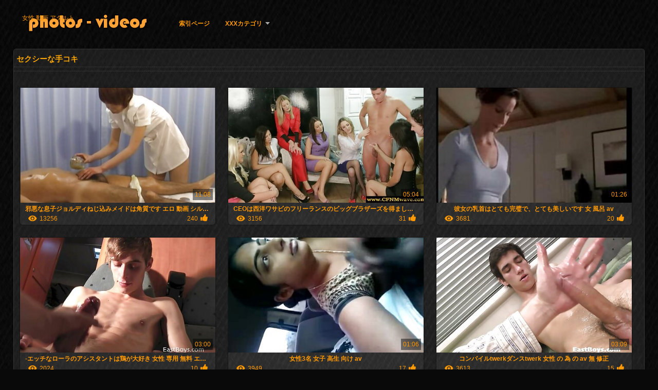

--- FILE ---
content_type: text/html; charset=UTF-8
request_url: https://ja.pakistaniwife.com/category/handjobs/
body_size: 11998
content:
<!DOCTYPE html>
<html lang="ja">
<head>
<meta http-equiv="Content-Language" content="ja" />
<title>セクシーな手コキ ポルノウォッチ  最高のポルノ </title>
<meta http-equiv="Content-Type" content="text/html; charset=utf-8" />
<meta name="viewport" content="width=device-width, initial-scale=1.0">
<meta http-equiv="X-UA-Compatible" content="IE=edge" />
<meta name="keywords" content="アダルト動画,アダルト動画,アダルト動画,アダルト,アダルト動画,アダルト " />
<meta name="description" content=" オンライン女性動画アダルト " />
<link rel="canonical" href="https://ja.pakistaniwife.com/category/handjobs/"/>
<link rel="shortcut icon" href="https://ja.pakistaniwife.com/files/favicon.ico" />
<link rel="stylesheet" href="https://ja.pakistaniwife.com/files/style_new.css" type="text/css" media="all">
<meta name="author" content="PornoMan" />
<meta name="robots" content="ALL" />
<meta name="revisit-after" content="1 day" />
<meta name="rating" content="RTA-5042-1996-1400-1577-RTA" />
<base target="_blank">
<style>body,.video_block {font-family: Arial;}</style></head>
<body><header role="banner">
<div id="header">
<div class="header_holder"><nav role="navigation">
<div id="logo"><a href="https://ja.pakistaniwife.com/" target="_self">女性 動画 アダルト</a></div>
<div id="top-menu">
<a href="https://ja.pakistaniwife.com/" target="_self">索引ページ </a>
<span class="categoriesHref"><a title="大人のカテゴリー " href="https://ja.pakistaniwife.com/categoryall.html" class=" cathref drop_down" target="_self">XXXカテゴリ <span class="dropdown_arrow"></span></a><div class="arrow_popup"></div><div class="cat_popup">
<ul class="categories_dropdown_ul">
<li><a title="自家製ポルノ" href="https://ja.pakistaniwife.com/category/amateur/" target="_self">自家製ポルノ</a></li><li><a title="セクシーなhd" href="https://ja.pakistaniwife.com/category/hd/" target="_self">セクシーなhd</a></li><li><a title="十代の若者たち" href="https://ja.pakistaniwife.com/category/teens/" target="_self">十代の若者たち</a></li><li><a title="オリエンタル性" href="https://ja.pakistaniwife.com/category/asian/" target="_self">オリエンタル性</a></li><li><a title="Xxx成熟した" href="https://ja.pakistaniwife.com/category/matures/" target="_self">Xxx成熟した</a></li><li><a title="セクシー熟女" href="https://ja.pakistaniwife.com/category/milf/" target="_self">セクシー熟女</a></li><li><a title="かわいい裸" href="https://ja.pakistaniwife.com/category/blowjobs/" target="_self">かわいい裸</a></li><li><a title="ハードコア性" href="https://ja.pakistaniwife.com/category/hardcore/" target="_self">ハードコア性</a></li><li><a title="大きなおっぱい" href="https://ja.pakistaniwife.com/category/big_boobs/" target="_self">大きなおっぱい</a></li><li><a title="ザーメンセックス" href="https://ja.pakistaniwife.com/category/cumshots/" target="_self">ザーメンセックス</a></li>
</ul><ul class="categories_dropdown_ul">
<li><a title="セクシー柄" href="https://ja.pakistaniwife.com/category/masturbation/" target="_self">セクシー柄</a></li><li><a title="成熟した肛門" href="https://ja.pakistaniwife.com/category/anal/" target="_self">成熟した肛門</a></li><li><a title="セクシーな猫" href="https://ja.pakistaniwife.com/category/pussy/" target="_self">セクシーな猫</a></li><li><a title="日本語" href="https://ja.pakistaniwife.com/category/japanese/" target="_self">日本語</a></li><li><a title="ウォッチャー" href="https://ja.pakistaniwife.com/category/voyeur/" target="_self">ウォッチャー</a></li><li><a title="古い若いポルノ" href="https://ja.pakistaniwife.com/category/old+young/" target="_self">古い若いポルノ</a></li><li><a title="妻" href="https://ja.pakistaniwife.com/category/wife/" target="_self">妻</a></li><li><a title="おばあちゃん" href="https://ja.pakistaniwife.com/category/grannies/" target="_self">おばあちゃん</a></li><li><a title="セックス女の子" href="https://ja.pakistaniwife.com/category/babes/" target="_self">セックス女の子</a></li><li><a title="ぽっちゃり" href="https://ja.pakistaniwife.com/category/bbw/" target="_self">ぽっちゃり</a></li>
</ul><ul class="categories_dropdown_ul">
<li><a title="ヌード屋外" href="https://ja.pakistaniwife.com/category/public_nudity/" target="_self">ヌード屋外</a></li><li><a title="レズエロ" href="https://ja.pakistaniwife.com/category/lesbians/" target="_self">レズエロ</a></li><li><a title="セクシー異人種間の" href="https://ja.pakistaniwife.com/category/interracial/" target="_self">セクシー異人種間の</a></li><li><a title="セクシーブロンド" href="https://ja.pakistaniwife.com/category/blondes/" target="_self">セクシーブロンド</a></li><li><a title="隠されたカム" href="https://ja.pakistaniwife.com/category/hidden_cams/" target="_self">隠されたカム</a></li><li><a title="セクシードイツ" href="https://ja.pakistaniwife.com/category/german/" target="_self">セクシードイツ</a></li><li><a title="セクシーブルネット" href="https://ja.pakistaniwife.com/category/brunettes/" target="_self">セクシーブルネット</a></li><li><a title="フェムドム" href="https://ja.pakistaniwife.com/category/femdom/" target="_self">フェムドム</a></li><li><a title="セクシーな手コキ" href="https://ja.pakistaniwife.com/category/handjobs/" target="_self">セクシーな手コキ</a></li><li><a title="セクシー中出し" href="https://ja.pakistaniwife.com/category/creampie/" target="_self">セクシー中出し</a></li>
</ul><ul class="categories_dropdown_ul">
<li><a title="緊縛奴隷" href="https://ja.pakistaniwife.com/category/bdsm/" target="_self">緊縛奴隷</a></li><li><a title="毛深い" href="https://ja.pakistaniwife.com/category/hairy/" target="_self">毛深い</a></li><li><a title="大人のおもちゃ映画" href="https://ja.pakistaniwife.com/category/sex_toys/" target="_self">大人のおもちゃ映画</a></li><li><a title="フェイシャル" href="https://ja.pakistaniwife.com/category/facials/" target="_self">フェイシャル</a></li><li><a title="セクシーな点滅" href="https://ja.pakistaniwife.com/category/flashing/" target="_self">セクシーな点滅</a></li><li><a title="ハメ撮り" href="https://ja.pakistaniwife.com/category/pov/" target="_self">ハメ撮り</a></li><li><a title="Xxxパンスト" href="https://ja.pakistaniwife.com/category/stockings/" target="_self">Xxxパンスト</a></li><li><a title="グループ性" href="https://ja.pakistaniwife.com/category/group_sex/" target="_self">グループ性</a></li><li><a title="セクシー爆乳" href="https://ja.pakistaniwife.com/category/tits/" target="_self">セクシー爆乳</a></li><li><a title="セクシーカッコールド" href="https://ja.pakistaniwife.com/category/cuckold/" target="_self">セクシーカッコールド</a></li>
</ul><ul class="categories_dropdown_ul">
<li><a title="セクシースリーソーム" href="https://ja.pakistaniwife.com/category/threesomes/" target="_self">セクシースリーソーム</a></li><li><a title="黒檀ポルノ" href="https://ja.pakistaniwife.com/category/black+ebony/" target="_self">黒檀ポルノ</a></li><li><a title="ウェブカメラ" href="https://ja.pakistaniwife.com/category/webcams/" target="_self">ウェブカメラ</a></li><li><a title="オーナード" href="https://ja.pakistaniwife.com/category/pornstars/" target="_self">オーナード</a></li><li><a title="セレブ" href="https://ja.pakistaniwife.com/category/celebrities/" target="_self">セレブ</a></li><li><a title="セクシーディル" href="https://ja.pakistaniwife.com/category/dildo/" target="_self">セクシーディル</a></li><li><a title="シーフランス" href="https://ja.pakistaniwife.com/category/french/" target="_self">シーフランス</a></li><li><a title="ママ" href="https://ja.pakistaniwife.com/category/mom/" target="_self">ママ</a></li><li><a title="クローズアップ" href="https://ja.pakistaniwife.com/category/close-ups/" target="_self">クローズアップ</a></li><li><a title="長いディックポルノ" href="https://ja.pakistaniwife.com/category/big_cock/" target="_self">長いディックポルノ</a></li>
</ul><span style="float:none;clear:both;"></span><div class="div_all_categories"><a class="all_categories" href="https://ja.pakistaniwife.com/categoryall.html" target="_self">全ポルノカテゴリ </a></div></div></span>
</div>
</nav><div class="clear"></div>
</div>
</div>
</header><main role="main"><div id="content">
<div class="content fullwidth"><h1>セクシーな手コキ</h1>
<div class="cat_description"></div><div id="video-content">
<div class="blocks_videos">
<ul class="videos_ul">		
<li class="video_block">
	<a href="/video/271/%E9%82%AA%E6%82%AA%E3%81%AA%E6%81%AF%E5%AD%90%E3%82%B8%E3%83%A7%E3%83%AB%E3%83%87%E3%82%A3%E3%81%AD%E3%81%98%E8%BE%BC%E3%81%BF%E3%83%A1%E3%82%A4%E3%83%89%E3%81%AF%E8%A7%92%E8%B3%AA%E3%81%A7%E3%81%99-%E3%82%A8%E3%83%AD-%E5%8B%95%E7%94%BB-%E3%82%B7%E3%83%AB%E3%82%AF%E3%83%A9%E3%83%9C/"><span class="video_image"><img src="https://ja.pakistaniwife.com/media/thumbs/1/v00271.jpg?1622343074" alt="邪悪な息子ジョルディねじ込みメイドは角質です エロ 動画 シルクラボ" width="450" height="265"></span>
	<p>邪悪な息子ジョルディねじ込みメイドは角質です エロ 動画 シルクラボ</p>
		<span class="duration">11:08</span>
		<div class="video_views"><i class="icon-visibility"></i>13256</div>
		<div class="mini-rating" title="Votes: 240">240<i class="icon-video-list-thumbs-up icon-thumbs-up"></i></div></a>
</li><li class="video_block">
	<a href="https://ja.pakistaniwife.com/link.php"><span class="video_image"><img src="https://ja.pakistaniwife.com/media/thumbs/5/v03595.jpg?1618361538" alt="CEOは西洋ワサビのフリーランスのビッグブラザーズを得ました アニメ 女性 エロ" width="450" height="265"></span>
	<p>CEOは西洋ワサビのフリーランスのビッグブラザーズを得ました アニメ 女性 エロ</p>
		<span class="duration">05:04</span>
		<div class="video_views"><i class="icon-visibility"></i>3156</div>
		<div class="mini-rating" title="Votes: 31">31<i class="icon-video-list-thumbs-up icon-thumbs-up"></i></div></a>
</li><li class="video_block">
	<a href="https://ja.pakistaniwife.com/link.php"><span class="video_image"><img src="https://ja.pakistaniwife.com/media/thumbs/1/v09941.jpg?1621816382" alt="彼女の乳首はとても完璧で、とても美しいです 女 風呂 av" width="450" height="265"></span>
	<p>彼女の乳首はとても完璧で、とても美しいです 女 風呂 av</p>
		<span class="duration">01:26</span>
		<div class="video_views"><i class="icon-visibility"></i>3681</div>
		<div class="mini-rating" title="Votes: 20">20<i class="icon-video-list-thumbs-up icon-thumbs-up"></i></div></a>
</li><li class="video_block">
	<a href="/video/8157/-%E3%82%A8%E3%83%83%E3%83%81%E3%81%AA%E3%83%AD%E3%83%BC%E3%83%A9%E3%81%AE%E3%82%A2%E3%82%B7%E3%82%B9%E3%82%BF%E3%83%B3%E3%83%88%E3%81%AF%E9%B6%8F%E3%81%8C%E5%A4%A7%E5%A5%BD%E3%81%8D-%E5%A5%B3%E6%80%A7-%E5%B0%82%E7%94%A8-%E7%84%A1%E6%96%99-%E3%82%A8%E3%83%AD-%E5%8B%95%E7%94%BB/"><span class="video_image"><img src="https://ja.pakistaniwife.com/media/thumbs/7/v08157.jpg?1617501575" alt="-エッチなローラのアシスタントは鶏が大好き 女性 専用 無料 エロ 動画" width="450" height="265"></span>
	<p>-エッチなローラのアシスタントは鶏が大好き 女性 専用 無料 エロ 動画</p>
		<span class="duration">03:00</span>
		<div class="video_views"><i class="icon-visibility"></i>2024</div>
		<div class="mini-rating" title="Votes: 10">10<i class="icon-video-list-thumbs-up icon-thumbs-up"></i></div></a>
</li><li class="video_block">
	<a href="https://ja.pakistaniwife.com/link.php"><span class="video_image"><img src="https://ja.pakistaniwife.com/media/thumbs/2/v02962.jpg?1617989474" alt="女性3名 女子 高生 向け av" width="450" height="265"></span>
	<p>女性3名 女子 高生 向け av</p>
		<span class="duration">01:06</span>
		<div class="video_views"><i class="icon-visibility"></i>3949</div>
		<div class="mini-rating" title="Votes: 17">17<i class="icon-video-list-thumbs-up icon-thumbs-up"></i></div></a>
</li><li class="video_block">
	<a href="https://ja.pakistaniwife.com/link.php"><span class="video_image"><img src="https://ja.pakistaniwife.com/media/thumbs/7/v06607.jpg?1617354461" alt="コンパイルtwerkダンスtwerk 女性 の 為 の av 無 修正" width="450" height="265"></span>
	<p>コンパイルtwerkダンスtwerk 女性 の 為 の av 無 修正</p>
		<span class="duration">03:09</span>
		<div class="video_views"><i class="icon-visibility"></i>3613</div>
		<div class="mini-rating" title="Votes: 15">15<i class="icon-video-list-thumbs-up icon-thumbs-up"></i></div></a>
</li><li class="video_block">
	<a href="/video/3708/busty%E5%8D%81%E4%BB%A3%E3%81%AE%E8%8B%A5%E8%80%85%E3%81%9F%E3%81%A1%E3%81%AF-%E5%85%AC%E5%85%B1%E3%81%AE%E5%A0%B4%E3%81%A7%E7%A9%8D-%E5%A5%B3%E6%80%A7-%E3%81%AE-%E3%81%9F%E3%82%81-%E3%81%AE-sex-%E5%8B%95%E7%94%BB/"><span class="video_image"><img src="https://ja.pakistaniwife.com/media/thumbs/8/v03708.jpg?1616317292" alt="Busty十代の若者たちは、公共の場で積 女性 の ため の sex 動画" width="450" height="265"></span>
	<p>Busty十代の若者たちは、公共の場で積 女性 の ため の sex 動画</p>
		<span class="duration">09:59</span>
		<div class="video_views"><i class="icon-visibility"></i>7309</div>
		<div class="mini-rating" title="Votes: 30">30<i class="icon-video-list-thumbs-up icon-thumbs-up"></i></div></a>
</li><li class="video_block">
	<a href="https://ja.pakistaniwife.com/link.php"><span class="video_image"><img src="https://ja.pakistaniwife.com/media/thumbs/8/v08908.jpg?1620693146" alt="規律のメンバー 女性 向け av ゲイ" width="450" height="265"></span>
	<p>規律のメンバー 女性 向け av ゲイ</p>
		<span class="duration">06:12</span>
		<div class="video_views"><i class="icon-visibility"></i>2023</div>
		<div class="mini-rating" title="Votes: 8">8<i class="icon-video-list-thumbs-up icon-thumbs-up"></i></div></a>
</li><li class="video_block">
	<a href="/video/7964/%E3%82%A4%E3%83%B3%E3%83%89%E3%81%AE%E5%A6%BB%E5%8F%96%E5%BE%97%E5%BD%BC%E5%A5%B3%E3%81%AE%E5%B0%BB%E6%8C%87-%E3%82%A8%E3%83%83%E3%83%81-%E3%82%AF%E3%83%B3%E3%83%8B-%E5%8B%95%E7%94%BB/"><span class="video_image"><img src="https://ja.pakistaniwife.com/media/thumbs/4/v07964.jpg?1616967208" alt="インドの妻取得彼女の尻指 エッチ クンニ 動画" width="450" height="265"></span>
	<p>インドの妻取得彼女の尻指 エッチ クンニ 動画</p>
		<span class="duration">06:30</span>
		<div class="video_views"><i class="icon-visibility"></i>3484</div>
		<div class="mini-rating" title="Votes: 13">13<i class="icon-video-list-thumbs-up icon-thumbs-up"></i></div></a>
</li><li class="video_block">
	<a href="/video/9932/%E7%9C%9F%E3%82%93%E4%B8%AD%E3%81%AE%E8%A6%AA%E6%84%9B%E3%81%AA%E3%82%8B%E3%82%A4%E3%83%B3%E3%83%89%E4%BA%BA-%E5%8B%95%E7%94%BB-%E5%A5%B3%E6%80%A7-%E5%90%91%E3%81%91/"><span class="video_image"><img src="https://ja.pakistaniwife.com/media/thumbs/2/v09932.jpg?1614470645" alt="真ん中の親愛なるインド人 動画 女性 向け" width="450" height="265"></span>
	<p>真ん中の親愛なるインド人 動画 女性 向け</p>
		<span class="duration">08:00</span>
		<div class="video_views"><i class="icon-visibility"></i>6567</div>
		<div class="mini-rating" title="Votes: 24">24<i class="icon-video-list-thumbs-up icon-thumbs-up"></i></div></a>
</li><li class="video_block">
	<a href="https://ja.pakistaniwife.com/link.php"><span class="video_image"><img src="https://ja.pakistaniwife.com/media/thumbs/5/v03665.jpg?1616581283" alt="親愛なる小柄なオリビアグレース砲撃大きなコック エロ 動画 シルクラボ" width="450" height="265"></span>
	<p>親愛なる小柄なオリビアグレース砲撃大きなコック エロ 動画 シルクラボ</p>
		<span class="duration">05:35</span>
		<div class="video_views"><i class="icon-visibility"></i>1397</div>
		<div class="mini-rating" title="Votes: 5">5<i class="icon-video-list-thumbs-up icon-thumbs-up"></i></div></a>
</li><li class="video_block">
	<a href="/video/8957/%E3%82%A2%E3%83%B3%E3%82%B8%E3%82%A7%E3%83%AA%E3%82%AB%E7%B4%A0%E6%99%B4%E3%82%89%E3%81%97%E3%81%84%E6%9F%84%E3%81%B8orgasm-%E3%82%A4%E3%82%B1%E3%83%A1%E3%83%B3-%E5%A5%B3%E6%80%A7-%E5%90%91%E3%81%91-%E5%8B%95%E7%94%BB/"><span class="video_image"><img src="https://ja.pakistaniwife.com/media/thumbs/7/v08957.jpg?1614154217" alt="アンジェリカ素晴らしい柄へorgasm イケメン 女性 向け 動画" width="450" height="265"></span>
	<p>アンジェリカ素晴らしい柄へorgasm イケメン 女性 向け 動画</p>
		<span class="duration">05:23</span>
		<div class="video_views"><i class="icon-visibility"></i>12548</div>
		<div class="mini-rating" title="Votes: 41">41<i class="icon-video-list-thumbs-up icon-thumbs-up"></i></div></a>
</li><li class="video_block">
	<a href="https://ja.pakistaniwife.com/link.php"><span class="video_image"><img src="https://ja.pakistaniwife.com/media/thumbs/3/v08633.jpg?1620002259" alt="最初の肛門ポルノとともにかわいいEl 一徹 エロ" width="450" height="265"></span>
	<p>最初の肛門ポルノとともにかわいいEl 一徹 エロ</p>
		<span class="duration">04:35</span>
		<div class="video_views"><i class="icon-visibility"></i>3863</div>
		<div class="mini-rating" title="Votes: 12">12<i class="icon-video-list-thumbs-up icon-thumbs-up"></i></div></a>
</li><li class="video_block">
	<a href="https://ja.pakistaniwife.com/link.php"><span class="video_image"><img src="https://ja.pakistaniwife.com/media/thumbs/7/v03537.jpg?1619157546" alt="トニー-テデスキ-ベター 動画 無料 アダルト 女性" width="450" height="265"></span>
	<p>トニー-テデスキ-ベター 動画 無料 アダルト 女性</p>
		<span class="duration">02:46</span>
		<div class="video_views"><i class="icon-visibility"></i>2310</div>
		<div class="mini-rating" title="Votes: 7">7<i class="icon-video-list-thumbs-up icon-thumbs-up"></i></div></a>
</li><li class="video_block">
	<a href="/video/5474/%E3%83%9A%E3%83%8B%E3%82%B9%E3%82%BF%E3%83%AF%E3%83%BC%E3%82%92%E7%99%BB%E3%82%8B-%E3%82%A8%E3%83%83%E3%83%81-%E5%8B%95%E7%94%BB-%E3%82%BF%E3%83%84/"><span class="video_image"><img src="https://ja.pakistaniwife.com/media/thumbs/4/v05474.jpg?1621994917" alt="ペニスタワーを登る エッチ 動画 タツ" width="450" height="265"></span>
	<p>ペニスタワーを登る エッチ 動画 タツ</p>
		<span class="duration">01:30</span>
		<div class="video_views"><i class="icon-visibility"></i>5644</div>
		<div class="mini-rating" title="Votes: 16">16<i class="icon-video-list-thumbs-up icon-thumbs-up"></i></div></a>
</li><li class="video_block">
	<a href="/video/9084/%E3%81%82%E3%81%AA%E3%81%9F%E3%81%AE%E5%A3%B2%E6%98%A5%E5%A9%A6-%E8%8B%A5%E3%81%84%E3%81%A8%E5%BD%BC%E5%A5%B3%E3%81%AE%E5%8F%8B%E4%BA%BA%E3%81%AF%E5%B0%8F%E3%81%95%E3%81%AA%E3%82%92%E5%85%B1%E6%9C%89%E3%81%97%E3%81%A6%E3%81%84%E3%81%BE%E3%81%99-%E5%A5%B3%E6%80%A7-%E5%90%91%E3%81%8D-%E7%84%A1%E6%96%99-%E5%8B%95%E7%94%BB/"><span class="video_image"><img src="https://ja.pakistaniwife.com/media/thumbs/4/v09084.jpg?1614042773" alt="あなたの売春婦-若いと彼女の友人は小さなを共有しています 女性 向き 無料 動画" width="450" height="265"></span>
	<p>あなたの売春婦-若いと彼女の友人は小さなを共有しています 女性 向き 無料 動画</p>
		<span class="duration">02:29</span>
		<div class="video_views"><i class="icon-visibility"></i>7432</div>
		<div class="mini-rating" title="Votes: 21">21<i class="icon-video-list-thumbs-up icon-thumbs-up"></i></div></a>
</li><li class="video_block">
	<a href="https://ja.pakistaniwife.com/link.php"><span class="video_image"><img src="https://ja.pakistaniwife.com/media/thumbs/3/v04493.jpg?1621125352" alt="月-fucky-fuckyによってショーン川作ります精液 大人 女性 無料 動画" width="450" height="265"></span>
	<p>月-fucky-fuckyによってショーン川作ります精液 大人 女性 無料 動画</p>
		<span class="duration">05:28</span>
		<div class="video_views"><i class="icon-visibility"></i>2509</div>
		<div class="mini-rating" title="Votes: 7">7<i class="icon-video-list-thumbs-up icon-thumbs-up"></i></div></a>
</li><li class="video_block">
	<a href="https://ja.pakistaniwife.com/link.php"><span class="video_image"><img src="https://ja.pakistaniwife.com/media/thumbs/7/v02707.jpg?1618980810" alt="男の子くそ彼のステップ母 女性 エロ アニメ" width="450" height="265"></span>
	<p>男の子くそ彼のステップ母 女性 エロ アニメ</p>
		<span class="duration">06:37</span>
		<div class="video_views"><i class="icon-visibility"></i>1838</div>
		<div class="mini-rating" title="Votes: 5">5<i class="icon-video-list-thumbs-up icon-thumbs-up"></i></div></a>
</li><li class="video_block">
	<a href="/video/5626/%E7%BE%8E%E3%81%97%E3%81%84%E9%9F%93%E5%9B%BD%E3%81%AE%E5%8D%81%E4%BB%A3%E3%81%AE%E3%82%AA%E3%83%8A%E3%83%8B%E3%83%BC-%E5%A5%B3%E6%80%A7-%E5%B0%82%E7%94%A8-%E7%84%A1%E6%96%99-%E3%82%A2%E3%83%80%E3%83%AB%E3%83%88/"><span class="video_image"><img src="https://ja.pakistaniwife.com/media/thumbs/6/v05626.jpg?1614080603" alt="美しい韓国の十代のオナニー 女性 専用 無料 アダルト" width="450" height="265"></span>
	<p>美しい韓国の十代のオナニー 女性 専用 無料 アダルト</p>
		<span class="duration">07:30</span>
		<div class="video_views"><i class="icon-visibility"></i>6632</div>
		<div class="mini-rating" title="Votes: 18">18<i class="icon-video-list-thumbs-up icon-thumbs-up"></i></div></a>
</li><li class="video_block">
	<a href="/video/4955/%E6%B3%A3%E3%81%8D%E3%81%AA%E3%81%8C%E3%82%89-%E3%82%A8%E3%83%83%E3%83%81-%E5%8B%95%E7%94%BB-%E5%A5%B3%E3%81%AE%E5%AD%90-%E5%90%91%E3%81%91/"><span class="video_image"><img src="https://ja.pakistaniwife.com/media/thumbs/5/v04955.jpg?1614736890" alt="泣きながら エッチ 動画 女の子 向け" width="450" height="265"></span>
	<p>泣きながら エッチ 動画 女の子 向け</p>
		<span class="duration">03:30</span>
		<div class="video_views"><i class="icon-visibility"></i>1478</div>
		<div class="mini-rating" title="Votes: 4">4<i class="icon-video-list-thumbs-up icon-thumbs-up"></i></div></a>
</li><li class="video_block">
	<a href="/video/9834/%E7%A7%81%E3%81%AE%E9%83%A8%E5%B1%8B%E3%81%A7%E3%82%A2%E3%83%AC%E3%83%83%E3%82%BF%E6%B5%B7-%E9%88%B4%E6%9C%A8-%E4%B8%80%E5%BE%B9-%E5%A5%B3%E6%80%A7-%E3%81%AE/"><span class="video_image"><img src="https://ja.pakistaniwife.com/media/thumbs/4/v09834.jpg?1618004506" alt="私の部屋でアレッタ海 鈴木 一徹 女性 の" width="450" height="265"></span>
	<p>私の部屋でアレッタ海 鈴木 一徹 女性 の</p>
		<span class="duration">01:21</span>
		<div class="video_views"><i class="icon-visibility"></i>1872</div>
		<div class="mini-rating" title="Votes: 5">5<i class="icon-video-list-thumbs-up icon-thumbs-up"></i></div></a>
</li><li class="video_block">
	<a href="/video/9317/%E5%A4%A7%E9%87%8F%E3%81%AE%E6%BB%B4%E3%82%B6%E3%83%BC%E3%83%A1%E3%83%B3%E3%82%B3%E3%83%B3%E3%83%91%E3%82%A4%E3%83%AB-%E7%84%A1%E6%96%99-%E3%82%A8%E3%83%AD-%E5%8B%95%E7%94%BB-%E5%A5%B3%E3%81%AE%E5%AD%90-%E3%81%AE-%E3%81%9F%E3%82%81-%E3%81%AE/"><span class="video_image"><img src="https://ja.pakistaniwife.com/media/thumbs/7/v09317.jpg?1621816381" alt="大量の滴ザーメンコンパイル 無料 エロ 動画 女の子 の ため の" width="450" height="265"></span>
	<p>大量の滴ザーメンコンパイル 無料 エロ 動画 女の子 の ため の</p>
		<span class="duration">05:43</span>
		<div class="video_views"><i class="icon-visibility"></i>3799</div>
		<div class="mini-rating" title="Votes: 10">10<i class="icon-video-list-thumbs-up icon-thumbs-up"></i></div></a>
</li><li class="video_block">
	<a href="/video/9380/%E3%82%AA%E3%83%B3%E3%83%A9%E3%82%A4%E3%83%B3-%E5%A5%B3%E6%80%A7-%E3%81%AE-%E3%81%9F%E3%82%81-%E3%81%AE-%E3%82%A8%E3%83%83%E3%83%81-%E3%81%AA-%E5%8B%95%E7%94%BB/"><span class="video_image"><img src="https://ja.pakistaniwife.com/media/thumbs/0/v09380.jpg?1621739688" alt="オンライン - 女性 の ため の エッチ な 動画" width="450" height="265"></span>
	<p>オンライン - 女性 の ため の エッチ な 動画</p>
		<span class="duration">00:57</span>
		<div class="video_views"><i class="icon-visibility"></i>6586</div>
		<div class="mini-rating" title="Votes: 17">17<i class="icon-video-list-thumbs-up icon-thumbs-up"></i></div></a>
</li><li class="video_block">
	<a href="/video/2435/%E3%83%9C%E3%82%A4%E3%83%B3%E3%81%AE%E7%B6%99%E5%A8%98%E3%81%AE%E3%81%8A%E5%B0%BB%E3%81%A8%E9%A1%94-%E3%81%88%E3%82%8D-%E5%8B%95%E7%94%BB-%E5%A5%B3%E6%80%A7-%E5%90%91%E3%81%91/"><span class="video_image"><img src="https://ja.pakistaniwife.com/media/thumbs/5/v02435.jpg?1618309581" alt="ボインの継娘のお尻と顔 えろ 動画 女性 向け" width="450" height="265"></span>
	<p>ボインの継娘のお尻と顔 えろ 動画 女性 向け</p>
		<span class="duration">04:15</span>
		<div class="video_views"><i class="icon-visibility"></i>2338</div>
		<div class="mini-rating" title="Votes: 6">6<i class="icon-video-list-thumbs-up icon-thumbs-up"></i></div></a>
</li><li class="video_block">
	<a href="/video/7332/busty%E5%A7%AB%E3%82%AF%E3%83%AD%E3%83%BC%E3%82%BA%E3%82%A2%E3%83%83%E3%83%97%E3%81%AE%E5%A7%8B%E3%81%BE%E3%82%8A-%E5%A5%B3-%E7%84%A1%E6%96%99-%E3%82%A2%E3%83%80%E3%83%AB%E3%83%88/"><span class="video_image"><img src="https://ja.pakistaniwife.com/media/thumbs/2/v07332.jpg?1619676178" alt="Busty姫クローズアップの始まり 女 無料 アダルト" width="450" height="265"></span>
	<p>Busty姫クローズアップの始まり 女 無料 アダルト</p>
		<span class="duration">03:15</span>
		<div class="video_views"><i class="icon-visibility"></i>1171</div>
		<div class="mini-rating" title="Votes: 3">3<i class="icon-video-list-thumbs-up icon-thumbs-up"></i></div></a>
</li><li class="video_block">
	<a href="/video/292/%E3%83%9D%E3%83%AB%E3%83%8E%E3%82%B9%E3%82%BF%E3%83%BC%E8%8F%AF%E3%82%84%E3%81%8B%E3%81%AA%E6%80%A7-%E5%BF%97-%E6%88%B8-%E5%93%B2%E4%B9%9F-%E3%82%B7%E3%83%A5%E3%82%AC%E3%83%BC%E3%83%AB/"><span class="video_image"><img src="https://ja.pakistaniwife.com/media/thumbs/2/v00292.jpg?1621827083" alt="ポルノスター華やかな性 志 戸 哲也 シュガール" width="450" height="265"></span>
	<p>ポルノスター華やかな性 志 戸 哲也 シュガール</p>
		<span class="duration">06:45</span>
		<div class="video_views"><i class="icon-visibility"></i>1173</div>
		<div class="mini-rating" title="Votes: 3">3<i class="icon-video-list-thumbs-up icon-thumbs-up"></i></div></a>
</li><li class="video_block">
	<a href="/video/4931/%E6%9B%B2%E3%81%92%E3%82%BD%E3%83%95%E3%83%88-1153-%E3%82%A8%E3%83%AD%E3%83%A1%E3%83%B3-%E5%8B%95%E7%94%BB-%E7%84%A1%E6%96%99/"><span class="video_image"><img src="https://ja.pakistaniwife.com/media/thumbs/1/v04931.jpg?1620091520" alt="曲げソフト-1153 エロメン 動画 無料" width="450" height="265"></span>
	<p>曲げソフト-1153 エロメン 動画 無料</p>
		<span class="duration">05:13</span>
		<div class="video_views"><i class="icon-visibility"></i>1958</div>
		<div class="mini-rating" title="Votes: 5">5<i class="icon-video-list-thumbs-up icon-thumbs-up"></i></div></a>
</li><li class="video_block">
	<a href="/video/1214/%E8%A3%8F%E3%83%80%E3%83%B3%E3%82%B5%E3%83%BC%E3%83%A1%E3%83%AD%E3%83%87%E3%82%A3%E3%83%BC%E8%82%9B%E9%96%80%E3%82%AF%E3%82%BD-%E5%A4%A7%E5%B3%B6-%E4%B8%88-%E3%82%A8%E3%83%83%E3%83%81/"><span class="video_image"><img src="https://ja.pakistaniwife.com/media/thumbs/4/v01214.jpg?1619661138" alt="裏ダンサーメロディー肛門クソ 大島 丈 エッチ" width="450" height="265"></span>
	<p>裏ダンサーメロディー肛門クソ 大島 丈 エッチ</p>
		<span class="duration">04:02</span>
		<div class="video_views"><i class="icon-visibility"></i>2745</div>
		<div class="mini-rating" title="Votes: 7">7<i class="icon-video-list-thumbs-up icon-thumbs-up"></i></div></a>
</li><li class="video_block">
	<a href="/video/9674/ela%E3%81%AE%E6%9C%80%E6%84%9B%E3%81%AE%E4%BA%BA%E3%81%8C%E7%8C%AB%E3%81%AE%E7%8A%AC%E3%81%AE%E7%8A%AC%E3%81%AE%E7%A0%B2%E6%92%83%E3%82%92%E5%8F%96%E5%BE%97%E3%81%97%E3%81%BE%E3%81%99-%E5%A5%B3%E6%80%A7-%E7%94%A8-%E7%84%A1%E6%96%99-%E3%82%A2%E3%83%80%E3%83%AB%E3%83%88/"><span class="video_image"><img src="https://ja.pakistaniwife.com/media/thumbs/4/v09674.jpg?1618095526" alt="Elaの最愛の人が猫の犬の犬の砲撃を取得します 女性 用 無料 アダルト" width="450" height="265"></span>
	<p>Elaの最愛の人が猫の犬の犬の砲撃を取得します 女性 用 無料 アダルト</p>
		<span class="duration">08:00</span>
		<div class="video_views"><i class="icon-visibility"></i>2367</div>
		<div class="mini-rating" title="Votes: 6">6<i class="icon-video-list-thumbs-up icon-thumbs-up"></i></div></a>
</li><li class="video_block">
	<a href="/video/3785/%E7%A9%B6%E6%A5%B5%E3%81%AE%E7%A7%91%E5%AD%A6-%E5%BD%BC%E3%81%AB%E9%9B%86%E4%B8%AD%E3%81%97%E3%82%8D-%E7%A7%81%E3%81%AF%E3%81%99%E3%81%A7%E3%81%AB%E4%BD%95%E5%BA%A6%E3%82%82%E6%9B%B8%E3%81%84%E3%81%A6%E3%81%84%E3%81%BE%E3%81%99-%E5%A5%B3%E6%80%A7-%E5%90%91%E3%81%91-av-3p-%E4%B8%89%E4%BA%BA%E7%B5%84%E3%83%AA%E3%83%A0%E3%82%B8%E3%83%A3%E3%83%91%E3%83%B3-dmo/"><span class="video_image"><img src="https://ja.pakistaniwife.com/media/thumbs/5/v03785.jpg?1619324712" alt="究極の科学。 彼に集中しろ 私はすでに何度も書いています。 女性 向け av 3p 三人組リムジャパン. DMO" width="450" height="265"></span>
	<p>究極の科学。 彼に集中しろ 私はすでに何度も書いています。 女性 向け av 3p 三人組リムジャパン. DMO</p>
		<span class="duration">13:11</span>
		<div class="video_views"><i class="icon-visibility"></i>1975</div>
		<div class="mini-rating" title="Votes: 5">5<i class="icon-video-list-thumbs-up icon-thumbs-up"></i></div></a>
</li><li class="video_block">
	<a href="/video/8339/%E3%82%A2%E3%83%AA%E3%82%BD%E3%83%B3%E3%81%AF%E8%A6%8B%E3%81%A6%E3%81%84%E3%81%9F-%E5%AE%98%E8%83%BD-%E5%8B%95%E7%94%BB-%E5%A5%B3%E6%80%A7-%E5%90%91%E3%81%91/"><span class="video_image"><img src="https://ja.pakistaniwife.com/media/thumbs/9/v08339.jpg?1620178249" alt="アリソンは見ていた 官能 動画 女性 向け" width="450" height="265"></span>
	<p>アリソンは見ていた 官能 動画 女性 向け</p>
		<span class="duration">03:57</span>
		<div class="video_views"><i class="icon-visibility"></i>1989</div>
		<div class="mini-rating" title="Votes: 5">5<i class="icon-video-list-thumbs-up icon-thumbs-up"></i></div></a>
</li><li class="video_block">
	<a href="/video/6989/%E7%B7%8A%E5%BC%B5%E3%81%97%E3%81%A6%E3%81%84%E3%82%8B%E5%AD%A6%E6%A0%A1%E3%81%AE%E9%BB%92%E3%81%AE%E5%8D%81%E4%BB%A3%E3%81%A8%E5%81%BD%E3%81%AE%E5%86%8D%E5%85%85%E5%A1%AB%E3%81%AE%E5%85%88%E7%94%9F%E3%81%AE%E8%BB%8A%E3%81%AE%E4%B8%AD%E3%81%A7-%E3%82%BB%E3%83%83%E3%82%AF%E3%82%B9-%E7%84%A1%E6%96%99-%E5%8B%95%E7%94%BB-%E5%A5%B3%E6%80%A7-%E5%90%91%E3%81%91/"><span class="video_image"><img src="https://ja.pakistaniwife.com/media/thumbs/9/v06989.jpg?1618309575" alt="緊張している学校の黒の十代と偽の再充填の先生の車の中で セックス 無料 動画 女性 向け" width="450" height="265"></span>
	<p>緊張している学校の黒の十代と偽の再充填の先生の車の中で セックス 無料 動画 女性 向け</p>
		<span class="duration">06:58</span>
		<div class="video_views"><i class="icon-visibility"></i>7620</div>
		<div class="mini-rating" title="Votes: 19">19<i class="icon-video-list-thumbs-up icon-thumbs-up"></i></div></a>
</li><li class="video_block">
	<a href="/video/3333/%E3%81%84%E3%81%A4%E3%82%82%E9%81%95%E3%81%86%E8%A1%A8%E6%83%85%E3%82%92%E8%A6%8B%E3%81%9B%E3%81%A6%E3%81%8F%E3%81%AE%E3%81%9F%E3%82%81%E3%81%AE%E3%81%8B%E3%82%8F%E3%81%84%E3%81%84%E3%83%9F%E3%83%BC%E3%83%86%E3%82%A3%E3%83%B3%E3%82%B0%E3%82%BB%E3%82%AF%E3%82%B7%E3%83%BC-%E5%A5%B3%E6%80%A7-%E3%81%AE-%E7%82%BA-%E3%81%AE-av-%E7%84%A1-%E4%BF%AE%E6%AD%A3/"><span class="video_image"><img src="https://ja.pakistaniwife.com/media/thumbs/3/v03333.jpg?1621384108" alt="いつも違う表情を見せてくのためのかわいいミーティングセクシー 女性 の 為 の av 無 修正" width="450" height="265"></span>
	<p>いつも違う表情を見せてくのためのかわいいミーティングセクシー 女性 の 為 の av 無 修正</p>
		<span class="duration">02:58</span>
		<div class="video_views"><i class="icon-visibility"></i>2017</div>
		<div class="mini-rating" title="Votes: 5">5<i class="icon-video-list-thumbs-up icon-thumbs-up"></i></div></a>
</li><li class="video_block">
	<a href="/video/8458/%E7%B4%A0%E6%99%B4%E3%82%89%E3%81%97%E3%81%84footjob-britney-%E5%A5%B3-%E7%94%A8-av-%E7%84%A1%E6%96%99-shaya%E3%81%A8%E3%81%A8%E3%82%82%E3%81%AB%E5%AE%8C%E7%92%A7%E3%81%AA%E6%8C%87/"><span class="video_image"><img src="https://ja.pakistaniwife.com/media/thumbs/8/v08458.jpg?1619929309" alt="素晴らしいfootjob Britney 女 用 av 無料 shayaとともに完璧な指" width="450" height="265"></span>
	<p>素晴らしいfootjob Britney 女 用 av 無料 shayaとともに完璧な指</p>
		<span class="duration">04:55</span>
		<div class="video_views"><i class="icon-visibility"></i>2877</div>
		<div class="mini-rating" title="Votes: 7">7<i class="icon-video-list-thumbs-up icon-thumbs-up"></i></div></a>
</li><li class="video_block">
	<a href="/video/1551/%E6%BF%A1%E3%82%8C%E3%81%9F%E7%8C%AB%E7%97%9B%E3%81%84%E8%82%9B%E9%96%80-%E5%A5%B3%E6%80%A7-%E3%82%A2%E3%83%80%E3%83%AB%E3%83%88-%E7%84%A1%E6%96%99-%E7%84%A1-%E4%BF%AE%E6%AD%A3/"><span class="video_image"><img src="https://ja.pakistaniwife.com/media/thumbs/1/v01551.jpg?1619937829" alt="濡れた猫痛い肛門 女性 アダルト 無料 無 修正" width="450" height="265"></span>
	<p>濡れた猫痛い肛門 女性 アダルト 無料 無 修正</p>
		<span class="duration">03:56</span>
		<div class="video_views"><i class="icon-visibility"></i>1236</div>
		<div class="mini-rating" title="Votes: 3">3<i class="icon-video-list-thumbs-up icon-thumbs-up"></i></div></a>
</li><li class="video_block">
	<a href="/video/1115/%E7%BE%8E%E3%81%97%E3%81%84%E9%87%91%E9%AB%AA%E3%81%AE%E5%A5%B3%E7%A5%9E%E3%81%AF%E5%85%BC%E3%81%8B%E3%81%AA%E3%82%8A%E8%86%A3%E3%82%92%E4%BD%9C%E3%82%8A%E3%81%BE%E3%81%99-%E5%A5%B3%E6%80%A7-%E5%90%91%E3%81%91-%E7%84%A1%E6%96%99-%E5%8B%95%E7%94%BB-%E3%82%AF%E3%83%B3%E3%83%8B/"><span class="video_image"><img src="https://ja.pakistaniwife.com/media/thumbs/5/v01115.jpg?1621827083" alt="美しい金髪の女神は兼かなり膣を作ります 女性 向け 無料 動画 クンニ" width="450" height="265"></span>
	<p>美しい金髪の女神は兼かなり膣を作ります 女性 向け 無料 動画 クンニ</p>
		<span class="duration">13:17</span>
		<div class="video_views"><i class="icon-visibility"></i>2527</div>
		<div class="mini-rating" title="Votes: 6">6<i class="icon-video-list-thumbs-up icon-thumbs-up"></i></div></a>
</li><li class="video_block">
	<a href="/video/4289/%E7%A7%81%E3%81%AE%E3%82%B9%E3%83%88%E3%83%A9%E3%83%83%E3%83%97-%E3%82%AA%E3%83%B3%E3%83%95%E3%82%A1%E3%83%B3%E3%82%BF%E3%82%B8%E3%83%BC-%E3%82%B7%E3%83%BC%E3%83%B34-%E4%BF%AE%E7%90%86-%E5%A5%B3%E6%80%A7-%E3%81%AE-%E3%81%9F%E3%82%81-%E3%81%AE-%E3%82%A8%E3%83%83%E3%83%81-%E7%84%A1%E6%96%99-%E5%8B%95%E7%94%BB/"><span class="video_image"><img src="https://ja.pakistaniwife.com/media/thumbs/9/v04289.jpg?1615864409" alt="私のストラップ-オンファンタジー-シーン4-修理 女性 の ため の エッチ 無料 動画" width="450" height="265"></span>
	<p>私のストラップ-オンファンタジー-シーン4-修理 女性 の ため の エッチ 無料 動画</p>
		<span class="duration">11:56</span>
		<div class="video_views"><i class="icon-visibility"></i>1277</div>
		<div class="mini-rating" title="Votes: 3">3<i class="icon-video-list-thumbs-up icon-thumbs-up"></i></div></a>
</li><li class="video_block">
	<a href="/video/8554/3-%E6%9C%80%E5%88%9D%E3%81%AE%E3%83%A2%E3%83%87%E3%83%AA%E3%83%B3%E3%82%B0-%E5%A5%B3%E6%80%A7-%E5%90%91%E3%81%91-%E3%82%AF%E3%83%B3%E3%83%8B-%E5%8B%95%E7%94%BB/"><span class="video_image"><img src="https://ja.pakistaniwife.com/media/thumbs/4/v08554.jpg?1622169125" alt="3-最初のモデリング 女性 向け クンニ 動画" width="450" height="265"></span>
	<p>3-最初のモデリング 女性 向け クンニ 動画</p>
		<span class="duration">06:02</span>
		<div class="video_views"><i class="icon-visibility"></i>2166</div>
		<div class="mini-rating" title="Votes: 5">5<i class="icon-video-list-thumbs-up icon-thumbs-up"></i></div></a>
</li><li class="video_block">
	<a href="/video/7800/%E3%83%A1%E3%83%B3%E3%83%90%E3%83%BC-%E5%AD%AB%E3%83%AB%E3%82%B7%E3%82%A2-%E7%84%A1%E6%96%99-av-%E9%88%B4%E6%9C%A8-%E4%B8%80%E5%BE%B9/"><span class="video_image"><img src="https://ja.pakistaniwife.com/media/thumbs/0/v07800.jpg?1619426026" alt="メンバー、孫ルシア 無料 av 鈴木 一徹" width="450" height="265"></span>
	<p>メンバー、孫ルシア 無料 av 鈴木 一徹</p>
		<span class="duration">10:40</span>
		<div class="video_views"><i class="icon-visibility"></i>2609</div>
		<div class="mini-rating" title="Votes: 6">6<i class="icon-video-list-thumbs-up icon-thumbs-up"></i></div></a>
</li><li class="video_block">
	<a href="/video/3704/%E5%A5%B3%E3%81%AE%E5%AD%90%E3%81%AE%E9%9B%AA%E3%81%8C%E5%A4%A7%E5%A5%BD%E3%81%8D%E5%A5%B3%E3%81%AE%E5%AD%90s-%E5%A5%B3%E3%81%AE%E5%AD%90-%E3%81%AE-%E3%81%9F%E3%82%81-%E3%81%AE-%E7%84%A1%E6%96%99-av-shlomo%E3%82%B7%E3%83%A3%E3%83%AF%E3%83%BC%E6%BB%91%E3%82%8A%E9%A3%9F%E3%81%B9%E3%82%8B%E3%81%A8orgasm/"><span class="video_image"><img src="https://ja.pakistaniwife.com/media/thumbs/4/v03704.jpg?1617977522" alt="女の子の雪が大好き女の子s 女の子 の ため の 無料 av Shlomoシャワー滑り食べるとorgasm" width="450" height="265"></span>
	<p>女の子の雪が大好き女の子s 女の子 の ため の 無料 av Shlomoシャワー滑り食べるとorgasm</p>
		<span class="duration">05:02</span>
		<div class="video_views"><i class="icon-visibility"></i>2183</div>
		<div class="mini-rating" title="Votes: 5">5<i class="icon-video-list-thumbs-up icon-thumbs-up"></i></div></a>
</li><li class="video_block">
	<a href="/video/9747/%E3%82%B9%E3%83%91%E3%83%BC%E3%82%AF%E3%83%AA-%E5%A5%B3-%E8%AD%A6%E5%AF%9F-%E3%82%A8%E3%83%AD-%E5%8B%95%E7%94%BB/"><span class="video_image"><img src="https://ja.pakistaniwife.com/media/thumbs/7/v09747.jpg?1616899727" alt="スパークリ 女 警察 エロ 動画" width="450" height="265"></span>
	<p>スパークリ 女 警察 エロ 動画</p>
		<span class="duration">03:05</span>
		<div class="video_views"><i class="icon-visibility"></i>1754</div>
		<div class="mini-rating" title="Votes: 4">4<i class="icon-video-list-thumbs-up icon-thumbs-up"></i></div></a>
</li><li class="video_block">
	<a href="/video/4869/%E3%83%AD%E3%82%B7%E3%82%A2%E3%81%AE%E6%88%90%E7%86%9Felsa13-%E3%82%A4%E3%82%B1%E3%83%A1%E3%83%B3-%E7%84%A1%E6%96%99-%E3%82%A8%E3%83%83%E3%83%81-%E5%8B%95%E7%94%BB/"><span class="video_image"><img src="https://ja.pakistaniwife.com/media/thumbs/9/v04869.jpg?1617937514" alt="ロシアの成熟Elsa13 イケメン 無料 エッチ 動画" width="450" height="265"></span>
	<p>ロシアの成熟Elsa13 イケメン 無料 エッチ 動画</p>
		<span class="duration">05:06</span>
		<div class="video_views"><i class="icon-visibility"></i>8387</div>
		<div class="mini-rating" title="Votes: 19">19<i class="icon-video-list-thumbs-up icon-thumbs-up"></i></div></a>
</li><li class="video_block">
	<a href="/video/4892/%E3%83%AC%E3%82%BA%E3%83%93%E3%82%A2%E3%83%B3%E3%81%8A%E3%81%BE%E3%82%93%E3%81%93%E8%88%90%E3%82%81-%E4%B8%80%E5%BE%B9-%E7%86%9F%E5%A5%B3/"><span class="video_image"><img src="https://ja.pakistaniwife.com/media/thumbs/2/v04892.jpg?1616045379" alt="レズビアンおまんこ舐め 一徹 熟女" width="450" height="265"></span>
	<p>レズビアンおまんこ舐め 一徹 熟女</p>
		<span class="duration">04:30</span>
		<div class="video_views"><i class="icon-visibility"></i>2657</div>
		<div class="mini-rating" title="Votes: 6">6<i class="icon-video-list-thumbs-up icon-thumbs-up"></i></div></a>
</li><li class="video_block">
	<a href="/video/9895/%E6%AC%B2%E6%9C%9B%E3%81%A8%E7%BE%9E%E6%81%A5%E3%81%AE%E7%BD%AA-02-%E5%A5%B3%E6%80%A7-%E5%B0%82%E7%94%A8-%E3%82%A8%E3%83%83%E3%83%81-%E5%8B%95%E7%94%BB-%E7%84%A1%E6%96%99/"><span class="video_image"><img src="https://ja.pakistaniwife.com/media/thumbs/5/v09895.jpg?1619238474" alt="欲望と羞恥の罪-02 女性 専用 エッチ 動画 無料" width="450" height="265"></span>
	<p>欲望と羞恥の罪-02 女性 専用 エッチ 動画 無料</p>
		<span class="duration">01:44</span>
		<div class="video_views"><i class="icon-visibility"></i>3109</div>
		<div class="mini-rating" title="Votes: 7">7<i class="icon-video-list-thumbs-up icon-thumbs-up"></i></div></a>
</li><li class="video_block">
	<a href="/video/2924/%E5%A4%A2%E3%81%8C%E5%8F%B6%E3%81%86-%E3%82%BB%E3%83%83%E3%82%AF%E3%82%B9-%E5%8B%95%E7%94%BB-%E5%A5%B3%E6%80%A7-%E5%90%91%E3%81%91-%E7%84%A1%E6%96%99/"><span class="video_image"><img src="https://ja.pakistaniwife.com/media/thumbs/4/v02924.jpg?1618664089" alt="夢が叶う！ セックス 動画 女性 向け 無料" width="450" height="265"></span>
	<p>夢が叶う！ セックス 動画 女性 向け 無料</p>
		<span class="duration">12:20</span>
		<div class="video_views"><i class="icon-visibility"></i>2665</div>
		<div class="mini-rating" title="Votes: 6">6<i class="icon-video-list-thumbs-up icon-thumbs-up"></i></div></a>
</li><li class="video_block">
	<a href="/video/8680/-%E3%83%80%E3%83%96%E3%83%AB%E3%82%A2%E3%83%8A%E3%83%AB%E7%88%86%E7%99%BA-%E5%A5%B3-%E3%81%88%E3%82%8D-%E7%84%A1%E6%96%99/"><span class="video_image"><img src="https://ja.pakistaniwife.com/media/thumbs/0/v08680.jpg?1619065253" alt="-ダブルアナル爆発 女 えろ 無料" width="450" height="265"></span>
	<p>-ダブルアナル爆発 女 えろ 無料</p>
		<span class="duration">04:15</span>
		<div class="video_views"><i class="icon-visibility"></i>1792</div>
		<div class="mini-rating" title="Votes: 4">4<i class="icon-video-list-thumbs-up icon-thumbs-up"></i></div></a>
</li><li class="video_block">
	<a href="/video/5956/%E7%B4%A0%E4%BA%BA%E3%83%8F%E3%83%BC%E3%83%89%E3%82%B3%E3%82%A2%E3%81%AB%E3%82%88%E3%82%8B%E7%94%98%E3%81%84%E3%81%A7%E3%81%99%E6%97%A5%E5%90%91%E6%A9%98-%E9%88%B4%E6%9C%A8-%E4%B8%80%E5%BE%B9-3p/"><span class="video_image"><img src="https://ja.pakistaniwife.com/media/thumbs/6/v05956.jpg?1619417081" alt="素人ハードコアによる甘いです日向橘 鈴木 一徹 3p" width="450" height="265"></span>
	<p>素人ハードコアによる甘いです日向橘 鈴木 一徹 3p</p>
		<span class="duration">01:00</span>
		<div class="video_views"><i class="icon-visibility"></i>2242</div>
		<div class="mini-rating" title="Votes: 5">5<i class="icon-video-list-thumbs-up icon-thumbs-up"></i></div></a>
</li><li class="video_block">
	<a href="/video/3682/%E6%97%A5%E6%9C%AC%E3%81%AE%E3%83%9C%E3%83%B3%E3%83%87%E3%83%BC%E3%82%B8%E6%97%A5%E6%9C%AC%E3%81%AE%E6%BD%AE%E5%90%B9%E3%81%8D-%E5%A5%B3%E6%80%A7-%E3%81%8C-%E8%A6%8B%E3%82%8B-av-%E5%8B%95%E7%94%BB/"><span class="video_image"><img src="https://ja.pakistaniwife.com/media/thumbs/2/v03682.jpg?1615962748" alt="日本のボンデージ日本の潮吹き 女性 が 見る av 動画" width="450" height="265"></span>
	<p>日本のボンデージ日本の潮吹き 女性 が 見る av 動画</p>
		<span class="duration">06:58</span>
		<div class="video_views"><i class="icon-visibility"></i>2725</div>
		<div class="mini-rating" title="Votes: 6">6<i class="icon-video-list-thumbs-up icon-thumbs-up"></i></div></a>
</li>
</ul><div class="navigation"><div class="paginator"><a href='https://ja.pakistaniwife.com/category/handjobs/?page=1' class='button current'>1</a> <a href='https://ja.pakistaniwife.com/category/handjobs/?page=2' class='button'>2</a> <a href='https://ja.pakistaniwife.com/category/handjobs/?page=3' class='button'>3</a> <a href='https://ja.pakistaniwife.com/category/handjobs/?page=4' class='button'>4</a> <a href='https://ja.pakistaniwife.com/category/handjobs/?page=5' class='button'>5</a> <a href='https://ja.pakistaniwife.com/category/handjobs/?page=6' class='button'>6</a> <a href='https://ja.pakistaniwife.com/category/handjobs/?page=7' class='button'>7</a> <a href='https://ja.pakistaniwife.com/category/handjobs/?page=8' class='button'>8</a> <a href='https://ja.pakistaniwife.com/category/handjobs/?page=9' class='button'>9</a> <a href='https://ja.pakistaniwife.com/category/handjobs/?page=2' class='button'><span>&rarr;</span></a></div></div>
</div>
<div class="clear"></div>
</div></div>
<div class="clear"></div>
</div></main>
<div class="mob_footer">
<!--banner-->
</div>
<div id="menu">
<h2>最もセクシーな女性のためのすべてのセクシーなモデルのインターネットの </h2>
<a href="/tag/69/">av タツ</a>, <a href="/tag/79/">av 動画 女性</a>, <a href="/tag/6/">av 女子</a>, <a href="/tag/97/">av 女性 向け 無料</a>, <a href="/tag/48/">av 女性 無料</a>, <a href="/tag/56/">av 無料 女性</a>, <a href="/tag/94/">sex 動画 女性</a>, <a href="/tag/62/">えろ 動画 女</a>, <a href="/tag/87/">えろ 動画 女性 向け</a>, <a href="/tag/54/">えろ 女子</a>, <a href="/tag/14/">えろ 女性</a>, <a href="/tag/24/">アダルト ビデオ 女性</a>, <a href="/tag/81/">アダルト ビデオ 女性 向け</a>, <a href="/tag/17/">アダルト 動画 女性</a>, <a href="/tag/65/">アダルト 動画 女性 向け</a>, <a href="/tag/39/">アダルト 女性 無料</a>, <a href="/tag/43/">アダルト 無料 女性</a>, <a href="/tag/5/">イケメン av</a>, <a href="/tag/8/">イケメン エロ 動画</a>, <a href="/tag/59/">エッチ 動画 女性</a>, <a href="/tag/4/">エロ 動画 イケメン</a>, <a href="/tag/60/">エロ 動画 シュガール</a>, <a href="/tag/71/">エロ 動画 女 向け</a>, <a href="/tag/15/">エロ 動画 女の子</a>, <a href="/tag/9/">エロ 動画 女子</a>, <a href="/tag/73/">エロ 動画 女子 向け</a>, <a href="/tag/77/">エロ 動画 女性 無料</a>, <a href="/tag/27/">エロ 動画 女性 用</a>, <a href="/tag/26/">エロ 動画 無料 女性</a>, <a href="/tag/22/">エロ 動画 無理やり</a>, <a href="/tag/85/">エロ 動画 鈴木 一徹</a>, <a href="/tag/57/">エロメン 動画</a>, <a href="/tag/50/">シルクラボ 動画</a>, <a href="/tag/66/">セックス 動画 女性</a>, <a href="/tag/93/">ムータン av</a>, <a href="/tag/82/">ムータン 動画</a>, <a href="/tag/75/">一徹 エロ</a>, <a href="/tag/32/">一徹 無料 動画</a>, <a href="/tag/25/">動画 女性 向け</a>, <a href="/tag/64/">大島 丈 動画</a>, <a href="/tag/31/">女 エロ 動画</a>, <a href="/tag/98/">女 向け エロ 動画</a>, <a href="/tag/2/">女の子 av</a>, <a href="/tag/23/">女の子 の ため の エロ 動画</a>, <a href="/tag/76/">女の子 向け エロ 動画</a>, <a href="/tag/3/">女子 av</a>, <a href="/tag/68/">女子 向け エロ 動画</a>, <a href="/tag/1/">女性 av</a>, <a href="/tag/12/">女性 えろ</a>, <a href="/tag/16/">女性 の ため の アダルト 動画</a>, <a href="/tag/70/">女性 の ため の エッチ 動画</a>, <a href="/tag/63/">女性 の ため の 無料 アダルト</a>, <a href="/tag/33/">女性 の ため の 無料 アダルト 動画</a>, <a href="/tag/67/">女性 の ため の 無料 エロ 動画</a>, <a href="/tag/100/">女性 の 為 の アダルト 動画</a>, <a href="/tag/80/">女性 の 為 の エロ 動画</a>, <a href="/tag/74/">女性 アダルト ビデオ</a>, <a href="/tag/19/">女性 アダルト 動画</a>, <a href="/tag/18/">女性 アダルト 無料</a>, <a href="/tag/86/">女性 アダルト 無料 動画</a>, <a href="/tag/42/">女性 エッチ 動画</a>, <a href="/tag/83/">女性 向け av 動画</a>, <a href="/tag/92/">女性 向け av 無 修正</a>, <a href="/tag/28/">女性 向け av 無料</a>, <a href="/tag/35/">女性 向け アダルト ビデオ</a>, <a href="/tag/11/">女性 向け アダルト 動画</a>, <a href="/tag/55/">女性 向け エッチ 動画</a>, <a href="/tag/89/">女性 向け セックス 動画</a>, <a href="/tag/0/">女性 向け 動画</a>, <a href="/tag/38/">女性 向け 動画 無料</a>, <a href="/tag/30/">女性 向け 無料 av</a>, <a href="/tag/90/">女性 専用 アダルト 動画</a>, <a href="/tag/40/">女性 専用 エロ 動画</a>, <a href="/tag/95/">女性 専用 無料 エロ 動画</a>, <a href="/tag/20/">女性 無料 アダルト</a>, 
<div class="clear"></div>
</div>
<footer role="contentinfo"><div id="footer">
		<p style="color:#FFFFFF;">ネットサイト  <a href="https://ja.pakistaniwife.com/" target="_self">女性 動画 アダルト </a> 18歳以上の方を対象としています！ このウェブサイト上のすべての写真やアダルトビデオは上演され、 <br/> インターネット上の無料アクセスで。 すべての美しいセクシーな女性は18歳以上です。 </p>
	<p><a href="https://ja.videohardgratuiti.top/">アダルト 動画 無料 女性</a>, <a href="https://ja.sexolatinovideos.com/">無料 av 鈴木 一徹</a>, <a href="https://ja.seksfilm.info/">av 女性 向け 無料</a>, <a href="https://ja.videosamateurxxx.com/">女性 の 為 の 無料 アダルト 動画</a>, <a href="https://ja.videobokep.best/">ポルノビデオ</a>, <a href="https://ja.grupaseksa.com/">アダルト フェラ</a>, <a href="https://ja.besplatnipornofilm.com/">女 の エッチ 動画</a>, <a href="https://ja.xxxjapanesepornvideos.com/">無料 エロ 動画 女の子 向け</a>, <a href="https://jp.zhgals.com/">アジアのポルノ</a>, <a href="https://ja.filmserotiek.com/">えろ 女子</a>, <a href="https://ja.reifenfrauen.org/">無料 エロ 動画 イケメン</a>, <a href="http://ja.showhairy.com/">毛むくじゃらのポルノ</a>, <a href="https://ja.pozepizde.com/">女 の エロ 動画</a>, <a href="https://ja.videopornogostoso.com/">女性 安心 無料 エロ 動画</a>, <a href="https://ja.pornoseksfilmovi.com/">女性 専用 アダルト 動画 無料</a>, <a href="https://ja.videomaturegratis.com/">アジアのポルノ</a>, <a href="https://ja.pornaphilma.com/">アダルト 女性 無料</a>, <a href="https://ja.gujarativideos.link/">セックス 動画 女性 向け</a>, <a href="https://ja.videosxxxdemaduras.com/">アダルト 鈴木 一徹</a>, <a href="https://ja.filmpornocompleto.com/">女性 アダルト ビデオ</a>, <a href="https://ja.pornofilmer.icu/">動画 アダルト</a>, <a href="https://ja.svenskaporn.cyou/">えろ 女</a>, <a href="https://ja.videoscaserosmadurasxxx.com/">無料 av 女</a>, <a href="https://ja.xxxgujarativideos.top/">エッチ 動画 女性 向け</a>, <a href="https://ja.nagnachokario.com/">無料 女性 アダルト</a>, <a href="https://ja.dorean.top/">エロ 画像</a>, <a href="https://ja.parnuha.top/">無料ポルノ</a>, <a href="https://ja.sexfilmer.monster/">エロ 動画 女の子</a>, <a href="http://ja.amatorki.biz/">アマチュアポルノ</a>, <a href="https://ja.jebacina.top/">女の子 アダルト</a>, <a href="https://ja.donnematurenude.com/">ポルノビデオ</a>, <a href="https://ja.videosxxxespanol.com/">女の子 向け エッチ 動画</a>, <a href="https://ja.iransexvideo.com/">ポルノビデオ</a>, <a href="https://ja.pornomaturegratuit.com/">エッチ 女性 無料</a>, <a href="https://ja.pornogratis.cyou/">av 女性 向け</a>, <a href="https://ja.pizdeparoase.com/">エロ 動画</a>, <a href="https://ja.porr33.com/">爆乳 動画</a>, <a href="https://ja.sexysoftporn.com/">女性 が 見る アダルト 無料 動画</a>, <a href="https://ja.filmssexegratuit.com/">無料 エロ アニメ 女性</a>, <a href="http://ja.madurasporno.org/">成熟したセックス</a>, <a href="https://ja.phimsexmoi.cfd/">エロ 動画 女性</a>, <a href="https://ja.pornobabi.com/">女性 向け 動画</a>, <a href="https://ja.phimsexsub.cyou/">女性 の ため の エロ 動画</a>, <a href="https://ja.bengalivideos.top/">女性 エッチ 無料</a>, <a href="https://ja.gujarati.icu/">女性 無料 エッチ</a>, <a href="https://ja.papafickttochter.com/">女性 の 為 の エロ 動画</a>, <a href="https://ja.phimvideosxxx.monster/">女性 向け エロ 動画</a>, <a href="https://ja.danske.monster/">エッチ 無料</a>, <a href="https://ja.ksaksaksa.org/">女の子 動画 無料</a>, <a href="https://ja.videosxx.info/">動画 アダルト 女性</a>, </p>
	
<p>
<a href="https://pakistaniwife.com/">裸体女孩</a>
<a href="https://hu.pakistaniwife.com/">Csaladi szexvideo</a>
<a href="https://ar.pakistaniwife.com/">افلام سكس عالمي مترجم</a>
<a href="https://bn.pakistaniwife.com/">চুদাচুদি ভিডিও</a>
<a href="https://es.pakistaniwife.com/">Españolxxx</a>
<a href="https://hi.pakistaniwife.com/">पिक्चर मूवी सेक्सी</a>
<a href="https://fr.pakistaniwife.com/">Mariage porno</a>
<a href="https://de.pakistaniwife.com/">Sexfilme kostenlos ansehen</a>
<a href="https://vi.pakistaniwife.com/">Phim sec hoàng thùy linh</a>
<a href="https://ja.pakistaniwife.com/">女性 動画 アダルト</a>
<a href="https://fa.pakistaniwife.com/">سکس چاق</a>
<a href="https://nl.pakistaniwife.com/">Gratis sex filmpjes</a>
</p>	
	© 女性 動画 アダルト 
</div>

</footer><div class="outer-fade"><div class="fade"></div><div class="inner-fade"></div></div>
</body>
</html>

--- FILE ---
content_type: text/css
request_url: https://ja.pakistaniwife.com/files/style_new.css
body_size: 13654
content:
.div_all_categories{margin:15px;float:none;clear:both;}.all_categories{background:rgba(255, 255, 255, 0.06);display:block;width:100%;text-align:center;padding-top:12px !important;padding-bottom:12px !important;font-weight:bold;font-size:18px;border:1px solid #343434;border-radius:5px;clear:both;}.all_categories:hover{color:#bf0303;}.list_item:hover a,.remind_link{text-decoration:underline}.search,.submit-button{-webkit-appearance:none}.helper a,label{font-style:italic}body,html,table.body{height:100%}#pagenav ul li,.div_sort li,li.clear,li.related_video,li.video_block,ul.download_links li,ul.sub-list li{list-style-type:none}body,html{padding:0}#top-menu,#top-menu>.current,#top-menu>a{float:left;display:block}.categories_ul>li,.list_item a,.one_col_video p,.related_video p,.top-menu li a,.user_stick,.video_block p{text-overflow:ellipsis}html{margin:0;background:url(https://ja.pakistaniwife.com/files/bgimgm.jpg) #090909}body{color:#C4C4C4;font-family:Helvetica,Arial,Helvetica,sans-serif;font-size:12px;width:100%;margin:0 auto}.arrow_popup,.cat_popup{display:none}@media only screen and (min-width:1050px){.categoriesHref:hover{padding-bottom:30px}.categoriesHref:hover .arrow_popup,.categoriesHref:hover .cat_popup{display:block}}.long-categories a{font-size:17px!important;padding-bottom:6px!important;padding-top:6px!important;padding-left:30px!important}.menu_js{margin-bottom:20px}.sub-list a:hover{color:#bf0303}.remind_link{color:#000}.list_item a,a,a:hover{text-decoration:none}.center{text-align:center;margin:10px}.font_20{font-size:20px}#menu{width:85%;max-width:1200px}#content,#footer{width:96%;max-width:1606px;margin:0 auto}div#content{margin:10px auto 0;position:relative}.header .holder::after,.header_holder::after{content:"";display:block;clear:both}.header_holder{width:94%;max-width:1606px;margin:0 auto;position:relative}table,tbody,td,tr,ul{margin:0;padding:0}table,tbody,td,tr{border:0}td{vertical-align:top}a{color:#f90}div#header{height:75px;margin-top:10px;width:100%}.tale_div ul{margin:20px 20px 20px 40px!important}.cat_description{border-bottom:1px dotted #444;font-size:14px;margin-bottom:3px;padding-bottom:2px;text-align:center}div#menu{background:url(https://ja.pakistaniwife.com/files/panel_bg.png);border:1px solid #343434;border-radius:5px;margin:30px auto;margin-bottom:0px;overflow:hidden;padding:5px 20px 15px;font-size:14px;line-height:18px;box-shadow:0 0 0 7px rgba(0,0,0,.35) inset,0 0 1px #444}.menu_inner{padding:10px 0;margin:0 auto}div#header .current{display:inline}.user_ul{font-size:14px}#top-menu>.current,#top-menu>a,.categoriesHref a{text-transform:uppercase;font-size:12px;font-weight:700;text-decoration:none;list-style-type:none}.drop_down{background:url(https://ja.pakistaniwife.com/files/nav-arrow-down.png) 100% 7px no-repeat rgba(0,0,0,0);padding-right:15px!important}#logo{float:left;width:280px;margin-left:5px}.logo{width:270px}#top-menu{margin-left:10px;margin-top:25px}#logo a{background:url(https://ja.pakistaniwife.com/files/logo_hi.png) no-repeat rgba(0,0,0,0);display:block;height:42px;margin-top:17px;width:100%}.categoriesHref a{padding-top:3px}#top-menu>.current,#top-menu>a{margin:0 15px;padding:3px 0}#top-menu>.current{color:#ffac52}#top-menu>a{color:#f90}.u_menu{float:right;margin-top:23px}.u_dop{margin-top:25px!important}.user_ul>li{display:inline;margin:0 10px}#pagenav,div#search{margin-top:20px}.user_ul>li:last-child{margin-right:0}.before_u_menu{border-bottom:1px solid rgba(0,0,0,.3)}.after_u_menu{border-top:1px solid rgba(255,255,255,.1);margin-bottom:15px}.user_ul{color:#fff;text-align:left}#pagenav ul,.comment_user,.list_item,.movie_extras,.sort_ul,.video_list,.video_list_top_days,div#footer{text-align:center}.user_ul a{color:#fbfbfb}.search,.search-active,.search-active:focus,.search:focus{color:#ededed}div#search{float:right;margin-right:7px;width:220px}.search,.submit-button{display:block;float:left;margin:0}.search{border:1px solid #3d3d3d;border-right:0;background:#222;font-size:14px;height:18px;padding:5px 0 5px 12px;width:174px;-webkit-border-radius:0}.search::-webkit-input-placeholder{color:rgba(255,255,255,.6)}.search:-ms-input-placeholder{color:rgba(255,255,255,.6)}.search::-moz-placeholder{color:rgba(255,255,255,.6)}.search:-moz-placeholder{color:rgba(255,255,255,.6)}.search-form-index{position:relative;width:100%}.submit-button{border:1px solid #3d3d3d;border-left:0;cursor:pointer;background: #222;color:#c4c4c4;height:30px;width:32px;-webkit-border-radius:0}.submit-button:hover{color:#f90;}.clear{clear:both}#foot{margin:0 auto;width:100%}div#footer{padding-bottom:15px;padding-top:15px;width:100%}.footer_menu li{display:inline-block!important;margin:10px}.list_item{display:inline-block;height:240px;margin:5px;position:relative;width:240px}.video_list_title{padding-bottom:3px;display:block;padding-left:3px;padding-top:3px}.top-menu li{display:block;width:145px}.set_col,.stext{display:inline-block}#footer p{display:block;margin:0 auto;max-width:1100px;width:100%}#footer span.disclaimer{background:url(https://ja.pakistaniwife.com/files/age3.png) no-repeat rgba(0,0,0,0);width:70px;margin:15px auto 0;display:block;height:40px}.top-menu{font-family:Helvetica,Arial,sans-serif}span.current{color:#aeb0b0;font-size:14px;display:block;padding:4px 4px 4px 10px}.top-menu li a{color:#ffac52;display:block;font-size:16px;height:20px;overflow:hidden;padding:4px 4px 4px 10px;white-space:nowrap}#menu h2{color:#FEA700;display:block;font-family:verdana,arial,times new roman;font-size:17px;font-weight:700;margin:10px 0 5px;padding-left:0}.list_item .duration{background:rgba(0,0,0,.5);border-radius:3px 0 0;color:#f6f6f6;font-size:11px;font-weight:700;line-height:12px;padding:4px;position:absolute;right:0;top:160px;z-index:100}h1,h1 b,h2,h3{font-weight:400;font-family:arial}.list_item:hover .duration{background:rgba(0,0,0,.65)}.list_item a{color:#f90;display:block;font-size:13px;height:215px;line-height:14px;overflow:hidden}.comments_count,.likes_count,.views{height:16px;padding-left:20px}.movie_extras{font-size:14px;line-height:14px;opacity:.7;position:absolute;display:none;top:217px;width:100%}.list_item:hover .movie_extras{opacity:1}.list_item:hover .small_fav_add{opacity:.8}.small_fav_active,.small_fav_add:hover{background:#f90!important;opacity:1!important}.movie_extras span{display:inline-block;margin-left:5px;margin-right:5px}.views{background:url(https://ja.pakistaniwife.com/files/views.png) no-repeat rgba(0,0,0,0)}.comments_count{background:url(https://ja.pakistaniwife.com/files/comments.png) no-repeat rgba(0,0,0,0)}.likes_count{background:url(https://ja.pakistaniwife.com/files/like.png) no-repeat rgba(0,0,0,0)}.small_fav_add{background:rgba(0,0,0,.5);height:20px;opacity:.55;padding:3px;position:absolute;right:0;top:0;cursor:pointer;width:20px;z-index:22;transition:all .3s ease-out}.tooltipster-fall,.tooltipster-grow-show{-moz-transition-timing-function:cubic-bezier(.175,.885,.32,1.15);-ms-transition-timing-function:cubic-bezier(.175,.885,.32,1.15);-o-transition-timing-function:cubic-bezier(.175,.885,.32,1.15)}h1,h2,h3{display:inline-block;font-size:17px;margin:5px;padding:0}.long-categories li{position:relative}.cnt{color:#fff;display:block;font-size:15px;position:absolute;right:5px;top:8px}#pagenav ul li{background:#fff;display:inline-block}#pagenav ul li:last-child{border-bottom-right-radius:5px;border-top-right-radius:5px}#pagenav ul li:first-child{border-bottom-left-radius:5px;border-top-left-radius:5px}#pagenav ul li a,#pagenav ul li b{background:#fff;border-radius:5px!important;color:#222;display:block;font-size:16px;line-height:17px;padding:13px 16px}.navB{background:#e8e8e8!important}.navB b{background:0 0!important}#sort{float:right;margin-top:4px}#sort,#sort a{color:#ccc}.current_sort{border:1px solid #ffc454!important;box-shadow:0 0 5px #555}.div_sort{border:1px solid #444;color:#D8D6D6;border-radius:3px;display:inline-block;font-size:14px;margin-left:10px;padding:4px 6px;text-decoration:none;position:relative;cursor:pointer;background-color:#111;background-image:-webkit-gradient(linear,0 0,0 100%,from(#333),to(#111));background-image:-webkit-linear-gradient(top,#333,#111);background-image:-moz-linear-gradient(top,#333,#111);background-image:-ms-linear-gradient(top,#333,#111);background-image:-o-linear-gradient(top,#333,#111)}.div_sort:hover{background-color:#333;background-image:-webkit-gradient(linear,0 0,0 100%,from(#111),to(#333));background-image:-webkit-linear-gradient(top,#111,#333);background-image:-moz-linear-gradient(top,#111,#333);background-image:-ms-linear-gradient(top,#111,#333);background-image:-o-linear-gradient(top,#111,#333)}.sort_ul{background:#3f3f3f;border-bottom-left-radius:2px;border-bottom-right-radius:2px;left:0;padding-bottom:0;padding-top:0;position:absolute;top:23px;width:100%;z-index:999;display:none;border:1px solid #2d2d2d;margin-left:-1px}.sort_ul li a{display:block;margin-bottom:8px;margin-top:8px;border-bottom:1px solid #333;padding-bottom:8px}.sort_ul li:last-child a{padding-bottom:0!important;border-bottom:0!important}.div_sort.active_sort>a{display:block;width:100%;color:#f90}.active_sort{color:#f90}.comment {

    position: relative;
    background: rgba(255,255,255,0.1);
    border-radius: 8px;
    float: left;
    margin: 8px;
    padding: 8px 4px 28px 8px;
    border: 1px solid #444;

}.comment_outer{margin-bottom:8px;margin-top:8px}.comment_user{background:rgba(0, 0, 0, 0.3) none repeat scroll 0 0;border:1px solid #3d3d3d;border-radius:3px;color:#f90;float:left;height:152px;margin-bottom:5px;margin-top:5px;padding:0;width:120px;font-size:15px;line-height:15px;}
.comment_profile_rating {
    color: #ffffff;
    cursor: auto;
    display: inline-block;
    margin-top: 5px;
    text-decoration: none !important;
}
.red{color:red;}.green{color:green;}
.registered_profile{height:175px !important;}.profile_link a{color:#bf0303;font-size:12px;text-decoration:none}.profile_form,.video_likes{font-size:16px}.comments_outer{background:url(https://ja.pakistaniwife.com/files/panel_bg.png) rgba(0,0,0,0);border:1px solid #343434;border-radius:5px;margin-bottom:10px;margin-top:10px;max-width:926px;padding:5px 10px 10px}.comment_user img{height:90px;width:90px}.comments .own{background:#333}.comment_login {
    cursor: pointer;
    display: block;
    height: 18px;
    margin-bottom: 6px;
    margin-top: 7px;
    overflow: hidden;
    text-overflow: ellipsis;
}.add_favorite{height:24px;width:24px;cursor:pointer;float:left}.add_favorite span{background:url(https://ja.pakistaniwife.com/files/like24.png) no-repeat rgba(0,0,0,0);display:block;height:24px;width:24px;z-index:999}.video_likes{float:left;line-height:16px;padding-top:3px;text-align:right;width:50px}.notice,.related{text-align:center}input.long,textarea.long{width:250px!important}.input,.input_submit,.select,.textarea{width:160px;box-shadow:0 1px 0 0 rgba(255,255,255,.5);padding:5px;margin:0;font-family:inherit;color:#000;background:#fff;outline:0}.input,.select,.textarea{border-radius:3px;border:1px solid rgba(0,0,0,.2);-moz-box-sizing:border-box;box-sizing:border-box}.input_submit{border-radius:3px;border:1px solid rgba(0,0,0,.2);-moz-box-sizing:border-box;box-sizing:border-box;cursor:pointer}.content h2,h1{font-family:verdana,arial,times new roman}.input_submit:hover{background:#f90}.input_disabled{background:#fff999}.video_outer{background:#101010;border:1px solid #313131;border-radius:4px;margin-top:10px;position:relative;width:675px}.video_favs{position:absolute;right:10px;top:3px}.video_extras{padding:10px;position:relative}.video_description{border-top:1px solid #292929;margin:0 auto;padding-bottom:10px;padding-top:10px;width:650px}h2{font-size:18px}.related{background:url(https://ja.pakistaniwife.com/files/panel_bg.png) rgba(0,0,0,0);border:1px solid #343434;border-radius:5px;margin:20px auto 0;max-width:1606px}.video_outer h1{display:block;font-size:17px;line-height:20px;margin:0;padding:10px;width:550px}.video_title{background:#1b1b1b;border-bottom:1px solid #070707;position:relative}.notice{color:#f12;display:none;margin:5px auto;width:100%}.content h2,.related_video,label{display:block;font-weight:700}.helper{font-size:14px;margin:10px}textarea{border:1px solid rgba(0,0,0,.2);border-radius:3px;font-size:15px;padding:5px}textarea#comment{height:55px;width:290px}.comment_submit{margin-top:10px}label{font-size:14px;margin:5px}.fancybox-inner>h1{font-size:22px;font-weight:700;margin:0 0 10px}.fancybox-inner,.fancybox-inner a{font-size:16px}.content h2{font-size:14px;margin:0;padding:5px 0 5px 15px;text-align:left}.gif_rating_min,.gif_size{background:rgba(0,0,0,.5);padding:3px;right:5px}.related_video{float:left;margin:1%;overflow:hidden;position:relative;text-align:center;width:23%}.arrow_popup,.cat_popup,.gif_rating_min,.gif_size,.pl_b{position:absolute}.gif_rating_min{font-size:15px;line-height:15px;display:none;top:5px;padding:5px;}.gif_size{display:none;bottom:5px}.pl_b{background:url(https://ja.pakistaniwife.com/files/play.png);width:44px;height:44px;left:50%;margin-left:-22px;margin-top:-22px;display:none;top:50%;z-index:999}.gif_block:hover .gif_rating_min,.gif_block:hover .gif_size,.gif_block:hover .pl_b{display:block}.categories_dropdown_ul{float:left;margin:0 17px 15px;padding:0;width:143px}.categories_dropdown_ul>li{padding:3px 0;display:block;float:left;text-align:left;margin:1px 0!important;width:100%;height:20px;overflow:hidden}.categories_dropdown_ul li a,.categories_dropdown_ul li a:visited{color:#ffa13d;display:block;font-size:16px;font-weight:700;overflow:hidden;text-decoration:none;text-overflow:ellipsis;text-transform:none;white-space:nowrap;width:100%}.categories_dropdown_ul li a:hover{color:#bf0303;}.cat_popup{background:url(https://ja.pakistaniwife.com/files/bgimgm.jpg) #090909;border:10px solid rgba(187,187,187,.3);border-radius:5px;left:40px;padding:5px;top:70px;width:889px;box-shadow:0 0 3px #000;z-index:99}.cat_popup .categories_ul{margin:0 26px 5px!important}.arrow_popup{background:url(https://ja.pakistaniwife.com/files/spr.png) 0 -385px no-repeat rgba(0,0,0,0);height:21px;left:426px;opacity:.87;top:50px;width:40px;z-index:100}.gif_block,.video_block{float:left;position:relative;overflow:hidden;text-align:center}.sort_ul li a:hover{color:#bf0303}.video_block{display:block;background:rgba(255,255,255,.06);border-bottom-left-radius:5px;border-bottom-right-radius:5px;box-shadow:0 0 2px #000;margin:.6%;width:23.7%}.gif_block{width:240px;margin-bottom:20px}.gif_block img{width:100%}

.categories-div{width:24.7%;display:inline-block;vertical-align:middle;box-sizing:border-box;}
.categories-div a {box-sizing:border-box;position:relative;margin:5px;background:rgba(255,255,255,.06);border-bottom-left-radius:5px;border-bottom-right-radius:5px;box-shadow:0 0 2px #000;display:block;}
.categories-div a:hover{color:#bf0303;}
.categories-div a:hover .categories-count-videos {color:#eaeaea;}
.categories-div img {
  height:100%;
  width:100%;
}
.categories-list-title{padding:3px 15px;font-size:17px;}
.categories-count-videos{display:inline-block;position:absolute;right:10px;bottom:3px;color:#c4c4c4;}

@media screen and (max-width:1000px){ .categories-div{width:33.0% ;	} }
@media screen and (max-width:720px){ .categories-div{width:49.5% ;	} }
@media screen and (max-width:400px){ .categories-div{width:100% ;	} }

@media (max-width:820px) and (min-width:320px){.small_fav_add{display:none!important}}@media screen and (max-width:1350px){.related_video,.video_block{margin:1%;width:31%!important}}@media screen and (max-width:830px){.related_video,.video_block{margin:1%;width:48%!important}}@media screen and (max-width:650px){.comment_user{width:108px !important;}.related_video,.video_block{margin:1.5% 2.5%;width:45%!important}}@media screen and (max-width:570px){.related_video,.video_block{margin:2%;width:46%!important};}@media screen and (max-width:440px) and (min-width:340px){.models_item {
  
    height: 192px !important;
   margin-bottom:10px !important;
    width: 144px !important;
}
.model_name{top:143px !important;padding-left:0px !important;padding-right:0px !important;width:100% !important;}
}@media screen and (max-width:480px){.related_video,.video_block{margin:2%;width:96%!important}}.mob_footer{display:block;width:300px;margin:15px auto 10px}.mob_640 img{display:block;width:640px;margin:0 auto 10px}.mob_300_500{width:300px;margin:0 auto 10px}@media screen and (max-width:1350px){#search{width:215px!important}.search{width:170px}.hidden-umenu{display:block!important}.u_menu{display:none}}@media screen and (max-width:1346px){.col_side{display:none !important}.comments_outer{margin-left:auto;margin-right:auto}.col_video{float:none!important;margin:10px auto 0!important}}@media screen and (max-width:1050px){.drop_down{padding:0!important;background:0 0!important}.dropdown_arrow,.last-item{display:none!important}#content,#footer,.header_holder{width:96%!important}}@media screen and (max-width:950px){#back-top{bottom:24px!important;opacity:.72!important;right:25px!important}div#search{width:180px!important}.search{width:135px!important}}@media screen and (max-width:920px){div#search{width:205px!important}.search{width:160px!important}.col_video{padding-left:0!important;padding-right:0!important}#top-menu a,#top-menu span{padding:3px 6px}#logo{border-bottom:1px solid #f90;clear:both;float:none!important;margin:0 auto!important;padding-bottom:10px;padding-top:5px;text-align:center;width:100%}#logo a{background:url(https://ja.pakistaniwife.com/files/logo_lo.png) no-repeat rgba(0,0,0,0)!important;width:200px!important;height:30px!important;margin-bottom:5px;margin-top:5px!important;margin-left:auto;margin-right:auto}.hidden-umenu{position:absolute;top:3px;right:25px;margin-top:4px!important;height:25px!important;padding-top:5px!important;width:34px!important}div#header{height:118px!important}.related_video p,.video_block p{font-size:16px;line-height:19px!important}}@media screen and (max-width:880px){.video-share.video-bubble{display:none}}@media screen and (max-width:690px){div#search{width:185px!important}.search{width:140px!important}}@media screen and (max-width:670px){html{background:url(https://ja.pakistaniwife.com/files/bgimgmm.jpg) #090909!important}.hidden-button{display:block!important}}@media screen and (max-width:645px){.mob_640{display:none!important}}@media screen and (max-width:643px){.cat_description{display:none}.hidden-search,.mob_300_500,.search_mobile{display:block!important}.hidden-search{position:absolute;top:3px;left:12px;margin-top:7px!important}div#search{display:none!important}#top-menu{width:100%;margin-left:0}#top-menu>a,#top-menu>span{width:24%;padding-left:0!important;margin-left:0!important;margin-right:0!important;padding-right:0!important;text-align:center}}@media screen and (max-width:580px){.video-download.video-bubble{display:none}.video-views.video-bubble{margin-left:0}}@media screen and (max-width:540px){#content,#footer,.header_holder{width:98%!important}.content h1{text-align:center}.hidden-button{display:none!important}.stext_wrapper{border-bottom:1px dotted #444;margin-bottom:10px!important;margin-left:auto!important;left:0!important;margin-right:auto!important;position:relative!important;padding-bottom:8px}#top-menu a:hover,#top-menu>.current{color:#f90;border-left:0!important;border-right:0!important}.div_sort{font-size:15px;margin-left:3px;margin-right:3px;padding-left:3px;padding-right:3px}}.duration,.hidden-button,.mini-rating,.search_mobile,.stext_wrapper,.video_views{position:absolute}@media screen and (max-width:375px){.user_ul>li{margin:0 5px!important}.video-views.video-bubble{display:none}.margin-categories{margin-top:60px!important}.video-rating{left:50%!important;margin-left:-80px!important;right:0!important}.next_link{width:250px!important}}.search_mobile{background:#111;border-bottom:1px solid #f90;display:none;padding-bottom:12px;padding-top:12px;top:66px;width:100%;z-index:30}.hidden-search,.hidden-umenu{border:1px solid #3d3d3d;display:none;height:22px;margin-top:20px;width:28px;padding-bottom:3px;padding-top:3px;cursor:pointer}.hidden-umenu{float:right;background:#222}.hidden-search{background:url(https://ja.pakistaniwife.com/files/search_w.png) 7px center no-repeat #222}.icon-b{background:#aeb0b0;border-radius:5px;display:block;height:2px;margin:4px auto;width:20px}.hidden-button{background:#222;border:1px solid #3d3d3d;color:#ccc;cursor:pointer;display:none;font-size:14px;left:25px;padding:4px;top:26px}.next_link,h1{display:block}.related_video:hover,.video_block:hover,.one_col_video:hover {color:#EAEAEA;}.related_video:hover p,.video_block:hover p{color:#bf0303}.related_video p{height:20px}.one_col_video p,.video_block p{height:40px}.one_col_video p,.related_video p,.video_block p{font-weight:700;line-height:18px;margin:0;text-decoration:none;overflow:hidden;padding-left:10px;padding-right:10px;white-space:nowrap}.navigation{font-size:15px;margin-bottom:20px;margin-top:20px;text-align:center}.related .button{margin-bottom:15px}.button:hover{text-decoration:none;color:#ffac52;background:rgba(0,0,0,.2)}.button{text-align:center;cursor:pointer;background:rgba(0,0,0,.5);border:1px solid #343434;box-shadow:0 0 0 7px rgba(0,0,0,.35) inset,0 0 10px #444;color:#F90;font-size:16px;margin-bottom:0;margin-left:auto;margin-right:auto;padding:10px 5px;text-decoration:none;width:285px}.related_video img,.video_image>img{height:100%;width:100%}.video_views{bottom:0;left:10px;padding:5px}.mini-rating{bottom:0;padding:5px;right:10px}h1{border-bottom:1px dotted #444;color:#fea700;font-size:15px;font-weight:700;margin:0 0 5px;padding:5px}.duration,.set_four,.set_three{padding:4px}.set_four,.set_three{border:1px solid #2d2d2d;display:inline-block;cursor:pointer}.blocks_gifs,.blocks_videos{margin:0 auto}.stext_wrapper{right:4px;top:4px}.set_three{margin-right:5px}.duration{background:rgba(0,0,0,.46);right:5px;bottom:48px;font-weight:400}.col_video,.video-data{padding-left:5px;position:relative}.related_video .duration{bottom:28px}.div_sort>a{color:#d8d6d6;text-decoration:none}.footer_menu{margin-bottom:7px;margin-top:7px}.col_video{max-width:936px;width:100%;padding-right:5px;float:left;background:url(https://ja.pakistaniwife.com/files/panel_bg.png) rgba(0,0,0,0);border:1px solid #343434;border-radius:5px}fieldset{border:0}.single{margin-bottom:10px;padding-bottom:10px}.col_side{float:right;text-align:center;width:300px}.video_cols{margin:0 auto}.video-data{background:#1b1b1b;border-bottom:1px solid #070707;padding-top:7px}.video-bubble{text-align:center;background:rgba(255,255,255,.08);border-radius:3px;box-shadow:0 0 2px #000;font-size:16px;padding:7px 5px}.tooltipster-default,.video_block:hover{box-shadow:0 0 5px #000}.category-label{float:left;font-size:16px;line-height:16px;margin-right:5px;padding-top:4px}.video-categories>a,.video-categories>span{background:rgba(0,0,0,.35);border:1px solid #2d2d2d;border-radius:5px;display:block;float:left;font-size:15px;line-height:15px;margin-left:4px;margin-bottom:5px;margin-right:4px;padding:5px 10px}.extr_2{width:100%;display:inline-block}.video-download{float:left;width:165px;color:#f90;cursor:pointer;padding-left:0;padding-right:0;position:relative}.download_links{display:none;background:rgba(0,0,0,.5);border-bottom-left-radius:5px;border-bottom-right-radius:5px;padding-bottom:10px;padding-top:10px;position:absolute;top:34px;width:100%;z-index:333}.rating_score,.tale_title>a,.tale_title>i,.visible{display:block}.download_links>li{padding-bottom:4px;padding-top:4px}.download_links a:hover{text-decoration:underline}.download_links a{color:#bf0303}.video-share{float:left;margin-right:20px;padding:2px 7px 4px}.video-views{float:left;margin-left:20px;width:157px}.video-rating{position:absolute;right:10px;top:10px;width:160px}.video-categories>a:hover{border:1px solid #f4792e;text-decoration:none}.sub-list{float:left;width:145px}.suggest-model{color:#f90;cursor:pointer;text-decoration:underline}.video-categories{margin-top:10px;margin-bottom:10px}.story_desription{font-size:14px}.pagenav_list{margin-bottom:20px}#back-top{font-size:4em;bottom:51px;cursor:pointer;opacity:.72;position:fixed;right:45px;color:#f90;}.gif_minus,.gif_plus{width:24px;height:24px;display:block;float:left;cursor:pointer}#back-top:hover{opacity:.94!important}.gif_plus{background:url(https://ja.pakistaniwife.com/files/plus-24.png) rgba(0,0,0,0)}.gif_minus{background:url(https://ja.pakistaniwife.com/files/minus-24.png) rgba(0,0,0,0)}.gif_rating{margin:0 auto;width:105px}.gif_rat{height:24px;font-size:20px;line-height:20px;text-align:center;float:left;margin-left:5px;margin-right:5px}.tale_div>p{padding:0 15px}.tale_title{padding-left:10px}.tale_short_story{padding:5px 5px 5px 15px}.tale_title>i{float:left;margin-left:25px;margin-top:3px}.tale_title>a{float:left;font-family:arial;font-size:17px}.splash_thumb{position:absolute;top:0;left:0;width:0;background:rgba(0,0,0,.55);height:6px}.post-ratings{position:relative}.rating_item:hover{opacity:1}.rating_item{position:absolute;opacity:.8}.rating_1{left:0;cursor:pointer}.rating_2{right:0;cursor:pointer;}.upper_hr{margin-top:1px}.under_hr{border-top:1px solid #c99638;color:#e5aa3b;font-size:11px;padding-top:1px}.rating_score{color:#ffbc3f;font-size:16px;margin:0 auto;padding:0 auto;text-align:center}.rating_total,.site .rating_score{display:none}.post-ratings-loading{background:url() no-repeat;display:none;height:32px;position:absolute;left:59px;top:9px;width:32px}.content,.models_item,.user_stick{position:relative}.fullwidth{background:url(https://ja.pakistaniwife.com/files/panel_bg.png) rgba(0,0,0,0);border:1px solid #343434;border-radius:5px;padding-top:5px}.user_stick{display:inline-block;max-width:30px;overflow:hidden;top:3px;white-space:nowrap}.categories_ul a{color:#ffac52}.categories_ul>li{display:block;float:left;font-size:17px;height:20px;margin:10px;overflow:hidden;white-space:nowrap;width:150px}.categoriesHref{display:inline-block;float:left;margin:0 15px;padding:3px 0}.col_side>div{padding:5px 15px 15px}.col_video h1{padding-right:60px}.redFont{color:red!important}.article{padding-left:10px;padding-right:10px}div.single img{max-width:97%!important}.article p,.single p,.tale_div p,.tale_list p{font-size:17px;line-height:24px;text-indent:20px}.models_list{margin:0 auto}.models_item img{width:100%;height:100%}.models_item{float:left;height:272px;margin-bottom:20px;width:204px}.model_eng_name{color:#ccc;display:block;font-size:14px}.cnt_span{color:#000;display:block;font-size:19px;font-weight:700;position:absolute;right:10px;top:6px}.model_name{background:rgba(0,0,0,.42);color:#fff;display:block;font-size:17px;font-weight:700;height:42px;line-height:20px;padding:7px 10px 0;position:absolute;text-align:center;top:223px;width:184px;z-index:10}.tooltipster-default{background:#343434;border:1px solid #000;border-radius:5px;color:#fff}.tooltipster-default .tooltipster-content{font-family:Arial,sans-serif;font-size:14px;line-height:16px;padding:6px 8px;overflow:hidden}.tooltipster-icon{cursor:help;margin-left:4px}.tooltipster-base{padding:0;font-size:0;line-height:0;position:absolute;left:0;top:0;z-index:9999999;pointer-events:none;width:auto;overflow:visible}.fancybox-inner,.tooltipster-base .tooltipster-content{overflow:hidden}.tooltipster-arrow{display:block;text-align:center;width:100%;height:100%;position:absolute;top:0;left:0;z-index:-1}.tooltipster-arrow span,.tooltipster-arrow-border{display:block;width:0;height:0;position:absolute}.tooltipster-arrow-top span,.tooltipster-arrow-top-left span,.tooltipster-arrow-top-right span{border-left:8px solid transparent!important;border-right:8px solid transparent!important;border-top:8px solid;bottom:-7px}.tooltipster-arrow-top .tooltipster-arrow-border,.tooltipster-arrow-top-left .tooltipster-arrow-border,.tooltipster-arrow-top-right .tooltipster-arrow-border{border-left:9px solid transparent!important;border-right:9px solid transparent!important;border-top:9px solid;bottom:-8px}.tooltipster-arrow-bottom span,.tooltipster-arrow-bottom-left span,.tooltipster-arrow-bottom-right span{border-left:8px solid transparent!important;border-right:8px solid transparent!important;border-bottom:8px solid;top:-7px}.tooltipster-arrow-bottom .tooltipster-arrow-border,.tooltipster-arrow-bottom-left .tooltipster-arrow-border,.tooltipster-arrow-bottom-right .tooltipster-arrow-border{border-left:9px solid transparent!important;border-right:9px solid transparent!important;border-bottom:9px solid;top:-7px}.tooltipster-arrow-bottom .tooltipster-arrow-border,.tooltipster-arrow-bottom span,.tooltipster-arrow-top .tooltipster-arrow-border,.tooltipster-arrow-top span{left:0;right:0;margin:0 auto}.tooltipster-arrow-bottom-left span,.tooltipster-arrow-top-left span{left:6px}.tooltipster-arrow-bottom-left .tooltipster-arrow-border,.tooltipster-arrow-top-left .tooltipster-arrow-border{left:5px}.tooltipster-arrow-bottom-right span,.tooltipster-arrow-top-right span{right:6px}.tooltipster-arrow-bottom-right .tooltipster-arrow-border,.tooltipster-arrow-top-right .tooltipster-arrow-border{right:5px}.tooltipster-arrow-left .tooltipster-arrow-border,.tooltipster-arrow-left span{border-top:8px solid transparent!important;border-bottom:8px solid transparent!important;border-left:8px solid;top:50%;margin-top:-7px;right:-7px}.tooltipster-arrow-left .tooltipster-arrow-border{border-top:9px solid transparent!important;border-bottom:9px solid transparent!important;border-left:9px solid;margin-top:-8px}.tooltipster-arrow-right .tooltipster-arrow-border,.tooltipster-arrow-right span{border-top:8px solid transparent!important;border-bottom:8px solid transparent!important;border-right:8px solid;top:50%;margin-top:-7px;left:-7px}.tooltipster-arrow-right .tooltipster-arrow-border{border-top:9px solid transparent!important;border-bottom:9px solid transparent!important;border-right:9px solid;margin-top:-8px}.tooltipster-fade{opacity:0;-webkit-transition-property:opacity;-moz-transition-property:opacity;-o-transition-property:opacity;-ms-transition-property:opacity;transition-property:opacity}.tooltipster-fade-show{opacity:1}.tooltipster-grow{-webkit-transform:scale(0,0);-moz-transform:scale(0,0);-o-transform:scale(0,0);-ms-transform:scale(0,0);transform:scale(0,0);-webkit-transition-property:-webkit-transform;-moz-transition-property:-moz-transform;-o-transition-property:-o-transform;-ms-transition-property:-ms-transform;transition-property:transform;-webkit-backface-visibility:hidden}.tooltipster-grow-show{-webkit-transform:scale(1,1);-moz-transform:scale(1,1);-o-transform:scale(1,1);-ms-transform:scale(1,1);transform:scale(1,1);-webkit-transition-timing-function:cubic-bezier(.175,.885,.32,1.15);transition-timing-function:cubic-bezier(.175,.885,.32,1.15)}.tooltipster-swing{opacity:0;-webkit-transform:rotateZ(4deg);-moz-transform:rotateZ(4deg);-o-transform:rotateZ(4deg);-ms-transform:rotateZ(4deg);transform:rotateZ(4deg);-webkit-transition-property:-webkit-transform,opacity;-moz-transition-property:-moz-transform;-o-transition-property:-o-transform;-ms-transition-property:-ms-transform;transition-property:transform}.tooltipster-swing-show{opacity:1;-webkit-transform:rotateZ(0);-moz-transform:rotateZ(0);-o-transform:rotateZ(0);-ms-transform:rotateZ(0);transform:rotateZ(0);-webkit-transition-timing-function:cubic-bezier(.23,.635,.495,1);-webkit-transition-timing-function:cubic-bezier(.23,.635,.495,2.4);-moz-transition-timing-function:cubic-bezier(.23,.635,.495,2.4);-ms-transition-timing-function:cubic-bezier(.23,.635,.495,2.4);-o-transition-timing-function:cubic-bezier(.23,.635,.495,2.4);transition-timing-function:cubic-bezier(.23,.635,.495,2.4)}.tooltipster-fall{top:0;-webkit-transition-property:top;-moz-transition-property:top;-o-transition-property:top;-ms-transition-property:top;transition-property:top;-webkit-transition-timing-function:cubic-bezier(.175,.885,.32,1.15);transition-timing-function:cubic-bezier(.175,.885,.32,1.15)}.tooltipster-fall.tooltipster-dying{-webkit-transition-property:all;-moz-transition-property:all;-o-transition-property:all;-ms-transition-property:all;transition-property:all;top:0!important;opacity:0}.tooltipster-slide{left:-40px;-webkit-transition-property:left;-moz-transition-property:left;-o-transition-property:left;-ms-transition-property:left;transition-property:left;-webkit-transition-timing-function:cubic-bezier(.175,.885,.32,1);-webkit-transition-timing-function:cubic-bezier(.175,.885,.32,1.15);-moz-transition-timing-function:cubic-bezier(.175,.885,.32,1.15);-ms-transition-timing-function:cubic-bezier(.175,.885,.32,1.15);-o-transition-timing-function:cubic-bezier(.175,.885,.32,1.15);transition-timing-function:cubic-bezier(.175,.885,.32,1.15)}.tooltipster-slide.tooltipster-dying{-webkit-transition-property:all;-moz-transition-property:all;-o-transition-property:all;-ms-transition-property:all;transition-property:all;left:0!important;opacity:0}.tooltipster-content-changing{opacity:.5;-webkit-transform:scale(1.1,1.1);-moz-transform:scale(1.1,1.1);-o-transform:scale(1.1,1.1);-ms-transform:scale(1.1,1.1);transform:scale(1.1,1.1)}/*! fancyBox v2.1.5 fancyapps.com | fancyapps.com/fancybox/#license */.fancybox-image,.fancybox-inner,.fancybox-nav,.fancybox-nav span,.fancybox-outer,.fancybox-skin,.fancybox-tmp,.fancybox-wrap,.fancybox-wrap iframe,.fancybox-wrap object{padding:0;margin:0;border:0;outline:0;vertical-align:top}.fancybox-wrap{position:absolute;top:0;left:0;z-index:8020}.fancybox-inner,.fancybox-outer,.fancybox-skin{position:relative}.fancybox-skin{background:#f9f9f9;color:#444;text-shadow:none}.fancybox-opened{z-index:8030}.fancybox-opened .fancybox-skin{-webkit-box-shadow:0 10px 25px rgba(0,0,0,.5);-moz-box-shadow:0 10px 25px rgba(0,0,0,.5);box-shadow:0 10px 25px rgba(0,0,0,.5)}.fancybox-type-iframe .fancybox-inner{-webkit-overflow-scrolling:touch}.fancybox-error{color:#444;font:14px/20px "Helvetica Neue",Helvetica,Arial,sans-serif;margin:0;padding:15px;white-space:nowrap}.fancybox-iframe,.fancybox-image{display:block;width:100%;height:100%}.fancybox-image{max-width:100%;max-height:100%}#fancybox-loading,.fancybox-close,.fancybox-next span,.fancybox-prev span{background-image:url(https://ja.pakistaniwife.com/files/cross24.png)}#fancybox-loading{position:fixed;top:50%;left:50%;margin-top:-22px;margin-left:-22px;background-position:0 -108px;opacity:.8;cursor:pointer;z-index:8060}.fancybox-close,.fancybox-nav,.fancybox-nav span{cursor:pointer;z-index:8040;position:absolute}#fancybox-loading div{width:44px;height:44px;background:url(https://ja.pakistaniwife.com/files/fancybox_loading.gif) center center no-repeat}.fancybox-close{height:24px;right:5px;top:5px;width:24px}.fancybox-nav{top:0;width:40%;height:100%;text-decoration:none;background:url(https://ja.pakistaniwife.com/files/blank.gif);-webkit-tap-highlight-color:transparent}.fancybox-prev{left:0}.fancybox-next{right:0}.fancybox-nav span{top:50%;width:36px;height:34px;margin-top:-18px;visibility:hidden}.fancybox-prev span{left:10px;background-position:0 -36px}.fancybox-next span{right:10px;background-position:0 -72px}.fancybox-nav:hover span{visibility:visible}.fancybox-tmp{position:absolute;top:-99999px;left:-99999px;visibility:hidden;max-width:99999px;max-height:99999px;overflow:visible!important}.fancybox-lock,.fancybox-lock body{overflow:hidden!important}.fancybox-lock{width:auto}.fade,.outer-fade{height:2290px;width:100%}.fancybox-lock-test{overflow-y:hidden!important}.fancybox-overlay{position:absolute;top:0;left:0;overflow:hidden;display:none;z-index:8010;background:url(https://ja.pakistaniwife.com/files/fancybox_overlay.png)}.fancybox-overlay-fixed{position:fixed;bottom:0;right:0}.fancybox-lock .fancybox-overlay{overflow:auto;overflow-y:scroll}.fancybox-title{visibility:hidden;font:400 13px/20px "Helvetica Neue",Helvetica,Arial,sans-serif;position:relative;text-shadow:none;z-index:8050}.fancybox-opened .fancybox-title{visibility:visible}.fancybox-title-float-wrap{position:absolute;bottom:0;right:50%;margin-bottom:-35px;z-index:8050;text-align:center}.fancybox-title-float-wrap .child{display:inline-block;margin-right:-100%;padding:2px 20px;background:0 0;background:rgba(0,0,0,.8);-webkit-border-radius:15px;-moz-border-radius:15px;border-radius:15px;text-shadow:0 1px 2px #222;color:#FFF;font-weight:700;line-height:24px;white-space:nowrap}.fancybox-title-outside-wrap{position:relative;margin-top:10px;color:#fff}.fancybox-title-inside-wrap{padding-top:10px}.fancybox-title-over-wrap{position:absolute;bottom:0;left:0;color:#fff;padding:10px;background:#000;background:rgba(0,0,0,.8)}.mobile_categoriesmenu,.mobile_usermenu{list-style-type:none;padding-bottom:5px;padding-top:5px}@media only screen and (-webkit-min-device-pixel-ratio:1.5),only screen and (min--moz-device-pixel-ratio:1.5),only screen and (min-device-pixel-ratio:1.5){#fancybox-loading,.fancybox-close,.fancybox-next span,.fancybox-prev span{background-image:url(https://ja.pakistaniwife.com/files/fancybox_sprite@2x.png);background-size:44px 152px}#fancybox-loading div{background-image:url(https://ja.pakistaniwife.com/files/fancybox_loading@2x.gif);background-size:24px 24px}}.outer-fade{display:none;background:rgba(0,0,0,.5);left:0;position:absolute;top:66px;z-index:34}.fade,.inner-fade{position:absolute;right:0;top:0}.fade{z-index:35}.inner-fade{border-left:1px solid #f90;width:200px;z-index:37}.mobile_usermenu{background:#222}.mobile_usermenu li a{display:block;padding:5px;font-size:15px;text-align:center}.mobile_categoriesmenu{background:#323232}.mobile_categoriesmenu>li{border-bottom:1px solid #444}.mobile_categoriesmenu a:hover{text-decoration:underline}.mobile_categoriesmenu a{display:block;font-size:15px;padding:5px 5px 5px 25px}

.mobile-preloader-img {
    height: 100%;
    width: 100%;
}
a.btn-hq>span,a.btn-play>span{background-color:rgba(0,0,0,.1);box-shadow:0 1px 2px 1px rgba(0,0,0,.75),0 1px 2px 1px rgba(0,0,0,.5) inset}a.btn-play{bottom:0;left:0;position:absolute;right:0;top:0}a.btn-hq,a.btn-play>span{left:50%;position:absolute;top:50%}a.btn-play>span{border:6px solid #fff;border-radius:100%;margin-left:-50px;margin-top:-44px;opacity:1;padding:20px}a.btn-hq{margin-left:74px;margin-top:-35px}a.btn-hq>span{border:5px solid #fff;border-radius:100%;color:#fff;display:block;padding:15px}a.btn-hq span span{display:block;font-size:17px;font-weight:700;height:27px;line-height:24px;text-shadow:0 2px 1px rgba(0,0,0,.5);width:27px}a.btn-play span span{background:url([data-uri]) rgba(0,0,0,0);display:block;filter:drop-shadow(0 0 1px rgba(0, 0, 0, .75));font-size:0;height:31px;line-height:0;width:31px}.mobile-preloader-img{width:100%;height:100%}.btn-play.play-video.mobile-play-video>span{margin-left:-63px!important;margin-top:-63px!important;padding:32px!important}.btn-hq.play-video.mobile-hq{left:55%!important;margin-top:-49px!important}.btn-hq.play-video.mobile-hq>span{padding:22px!important}.btn-hq.play-video.mobile-hq span{font-size:20px;height:34px;line-height:32px;width:34px}

i.wait {
    display: block;
    font-size: 11px;
    text-align: center;
}

.one_col_video {
    display: block;
    list-style-type: none;
    margin: 15px 0;
    width: 100%;
	 background: rgba(255, 255, 255, 0.06) none repeat scroll 0 0;
    border-bottom-left-radius: 5px;
    border-bottom-right-radius: 5px;
    box-shadow: 0 0 2px #000;
	position:relative;
}

.one_col_video img {
    height: 100%;
    width: 100%;
}
.video_comments {
   
    bottom: 0px;
    left: 90px;
    padding: 5px;
    position: absolute;
}


.comm-rate,.smile{margin-left:5px;margin-right:5px}
.smiles{height:23px;margin-bottom:5px;margin-top:5px}.smile{display:inline-block;width:24px}.text-smile>img{background-image:url();margin-left:3px;margin-right:3px;position:relative;top:3px;width:16px}.mini-smile-1{background-position:0 -78px}.mini-smile-2{background-position:0 -156px}.mini-smile-3{background-position:0 -130px}.mini-smile-4{background-position:0 -182px}.mini-smile-5{background-position:0 -104px}.mini-smile-6{background-position:0 -208px}.mini-smile-7{background-position:0 -26px}.mini-smile-8{background-position:0 0}.smile>img{background-image:url();width:24px}.smile_1{background-position:0 -68px}.smile_2{background-position:0 -204px}.smile_3{background-position:0 -170px}.smile_4{background-position:0 -238px}.smile_5{background-position:0 -136px}.smile_6{background-position:0 -272px}.smile_7{background-position:0 -34px}.smile_8{background-position:0 0}

.comment_down{position:absolute;bottom:4px;right:6px;color:#c4c4c4}.comment_otvet{float:left}.otvet{cursor:pointer;font-size:12px;font-style:italic;text-decoration:underline}.comment_rate{float:right;position:relative;top:-3px;margin-left:10px}.comment-rate{cursor:pointer;display:inline-block;height:16px;position:relative;top:2px;width:16px}
.comment-rate.comment-rate-plus{background:url(https://ja.pakistaniwife.com/files/comment_like.png) rgba(0,0,0,0)}.comment-rate.comment-rate-minus{background:url(https://ja.pakistaniwife.com/files/comment_dislike.png) rgba(0,0,0,0);top:4px}
.comment_profile_url{margin-top:4px;margin-bottom:4px;}
.admin_profile{color:#e81b1b}
.comment_text{line-height:22px;font-size:14px}
.comment_time{font-size:11px;margin-bottom:5px; font-style: italic;    margin-bottom: 5px;}


/* FONT */
@font-face {
  font-display: swap;
  font-family: 'icomoon';
  src:  url('https://ja.pakistaniwife.com/files/icomoon.eot?guospq');
  src:  url('https://ja.pakistaniwife.com/files/icomoon.eot?guospq#iefix') format('embedded-opentype'),
    url('https://ja.pakistaniwife.com/files/icomoon.ttf?guospq') format('truetype'),
    url('https://ja.pakistaniwife.com/files/icomoon.woff?guospq') format('woff'),
    url('https://ja.pakistaniwife.com/files/icomoon.svg?guospq#icomoon') format('svg');
  font-weight: normal;
  font-style: normal;
}



[class^="icon-"], [class*=" icon-"] {
  /* use !important to prevent issues with browser extensions that change fonts */
  font-family: 'icomoon' !important;
  speak: none;
  font-style: normal;
  font-weight: normal;
  font-variant: normal;
  text-transform: none;
  line-height: 1;

  /* Better Font Rendering =========== */
  -webkit-font-smoothing: antialiased;
  -moz-osx-font-smoothing: grayscale;
}


.icon-movie:before {
  content: "\e900";
}
.icon-play:before {
  content: "\e901";
}
.icon-film:before {
  content: "\e913";
}
.icon-folder-open:before {
  content: "\e930";
}
.icon-folder-download:before {
  content: "\e933";
}
.icon-bubble:before {
  content: "\e96b";
}
.icon-bubbles2:before {
  content: "\e96d";
}
.icon-search:before {
  content: "\e986";
}
.icon-heart:before {
  content: "\f004";
}
.icon-chevron-up:before {
  content: "\f077";
}
.icon-eye:before {
  content: "\f06e";
}
.icon-thumbs-o-up:before {
  content: "\f087";
}
.icon-thumbs-o-down:before {
  content: "\f088";
}
.icon-heart-o:before {
  content: "\f08a";
}
.icon-thumbs-up:before {
  content: "\f164";
}
.icon-thumbs-down:before {
  content: "\f165";
}
.icon-users:before {
  content: "\e902";
}
.icon-visibility:before {
  content: "\e8f4";
}
.icon-videocam:before {
  content: "\e04b";
}





.icon-visibility {
   
    position: relative;
    bottom: -3px;
   font-size:1.5em;
    margin-right: 5px;
}

.icon-video-list-comments{
	margin-right:5px;
}
.icon-video-list-thumbs-up{
position: relative;
    bottom: -1px;
   font-size:1.3em;
    margin-left: 5px;	
}

.icon-list-videos-heart {

    font-size: 1.6em;

}
.icon-list-categories-videocam{
    font-size: 1.4em;
    position: relative;
    bottom: -4px;
}
.icon-video-like {
    font-size: 1.65em;
	position: relative;
margin-left: 3px;
bottom: -2px;
}
.video_active_favorite{color:#f90;}
.rating_item{
font-size:3.5em;	
}
.icon-video-thumbs-up{color:#f90;}

.comments_outer .icon-bubble{font-size:1.2em;}
.models_list .icon-videocam{font-size:1.2em;margin-right:3px;}

.blocks_gifs .icon-thumbs-up{
	font-size: 1.2em;
margin-left: 5px;
position: relative;
top: 1px;
}